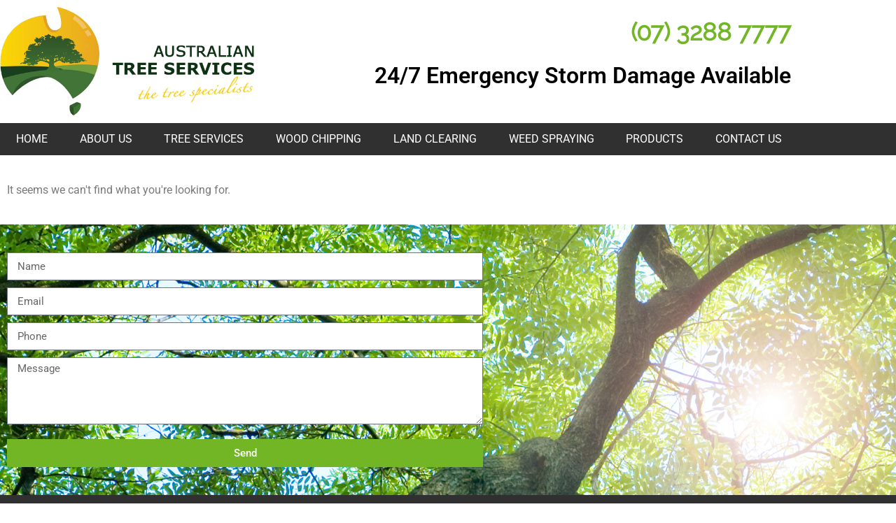

--- FILE ---
content_type: text/html; charset=UTF-8
request_url: https://australiantreeservices.com.au/tag/avoid-storm-damage/
body_size: 20242
content:
<!DOCTYPE html>
<html lang="en-US">
<head>
	<meta charset="UTF-8">
	<meta name="viewport" content="width=device-width, initial-scale=1.0, viewport-fit=cover" />			<title>
			avoid storm damage Archives - Australian Tree Services		</title>
		<meta name='robots' content='index, follow, max-image-preview:large, max-snippet:-1, max-video-preview:-1' />
	<style>img:is([sizes="auto" i], [sizes^="auto," i]) { contain-intrinsic-size: 3000px 1500px }</style>
	
            <script data-no-defer="1" data-ezscrex="false" data-cfasync="false" data-pagespeed-no-defer data-cookieconsent="ignore">
                var ctPublicFunctions = {"_ajax_nonce":"a62f460fae","_rest_nonce":"13b911975f","_ajax_url":"\/wp-admin\/admin-ajax.php","_rest_url":"https:\/\/australiantreeservices.com.au\/wp-json\/","data__cookies_type":"none","data__ajax_type":"rest","data__bot_detector_enabled":"1","data__frontend_data_log_enabled":1,"cookiePrefix":"","wprocket_detected":false,"host_url":"australiantreeservices.com.au","text__ee_click_to_select":"Click to select the whole data","text__ee_original_email":"The complete one is","text__ee_got_it":"Got it","text__ee_blocked":"Blocked","text__ee_cannot_connect":"Cannot connect","text__ee_cannot_decode":"Can not decode email. Unknown reason","text__ee_email_decoder":"CleanTalk email decoder","text__ee_wait_for_decoding":"The magic is on the way!","text__ee_decoding_process":"Please wait a few seconds while we decode the contact data."}
            </script>
        
            <script data-no-defer="1" data-ezscrex="false" data-cfasync="false" data-pagespeed-no-defer data-cookieconsent="ignore">
                var ctPublic = {"_ajax_nonce":"a62f460fae","settings__forms__check_internal":"0","settings__forms__check_external":"0","settings__forms__force_protection":0,"settings__forms__search_test":"1","settings__forms__wc_add_to_cart":"0","settings__data__bot_detector_enabled":"1","settings__sfw__anti_crawler":0,"blog_home":"https:\/\/australiantreeservices.com.au\/","pixel__setting":"3","pixel__enabled":false,"pixel__url":null,"data__email_check_before_post":"1","data__email_check_exist_post":0,"data__cookies_type":"none","data__key_is_ok":true,"data__visible_fields_required":true,"wl_brandname":"Anti-Spam by CleanTalk","wl_brandname_short":"CleanTalk","ct_checkjs_key":1422385649,"emailEncoderPassKey":"d2ae2e00cfb402b972438262286a70d2","bot_detector_forms_excluded":"W10=","advancedCacheExists":false,"varnishCacheExists":false,"wc_ajax_add_to_cart":false}
            </script>
        
	<!-- This site is optimized with the Yoast SEO plugin v26.8 - https://yoast.com/product/yoast-seo-wordpress/ -->
	<link rel="canonical" href="https://australiantreeservices.com.au/tag/avoid-storm-damage/" />
	<meta property="og:locale" content="en_US" />
	<meta property="og:type" content="article" />
	<meta property="og:title" content="avoid storm damage Archives - Australian Tree Services" />
	<meta property="og:url" content="https://australiantreeservices.com.au/tag/avoid-storm-damage/" />
	<meta property="og:site_name" content="Australian Tree Services" />
	<meta name="twitter:card" content="summary_large_image" />
	<script type="application/ld+json" class="yoast-schema-graph">{"@context":"https://schema.org","@graph":[{"@type":"CollectionPage","@id":"https://australiantreeservices.com.au/tag/avoid-storm-damage/","url":"https://australiantreeservices.com.au/tag/avoid-storm-damage/","name":"avoid storm damage Archives - Australian Tree Services","isPartOf":{"@id":"https://australiantreeservices.com.au/#website"},"breadcrumb":{"@id":"https://australiantreeservices.com.au/tag/avoid-storm-damage/#breadcrumb"},"inLanguage":"en-US"},{"@type":"BreadcrumbList","@id":"https://australiantreeservices.com.au/tag/avoid-storm-damage/#breadcrumb","itemListElement":[{"@type":"ListItem","position":1,"name":"Home","item":"https://australiantreeservices.com.au/"},{"@type":"ListItem","position":2,"name":"avoid storm damage"}]},{"@type":"WebSite","@id":"https://australiantreeservices.com.au/#website","url":"https://australiantreeservices.com.au/","name":"Australian Tree Services","description":"Australian Tree Services","potentialAction":[{"@type":"SearchAction","target":{"@type":"EntryPoint","urlTemplate":"https://australiantreeservices.com.au/?s={search_term_string}"},"query-input":{"@type":"PropertyValueSpecification","valueRequired":true,"valueName":"search_term_string"}}],"inLanguage":"en-US"}]}</script>
	<!-- / Yoast SEO plugin. -->


<link rel='dns-prefetch' href='//fd.cleantalk.org' />
<link rel="alternate" type="application/rss+xml" title="Australian Tree Services &raquo; avoid storm damage Tag Feed" href="https://australiantreeservices.com.au/tag/avoid-storm-damage/feed/" />
<script type="text/javascript">
/* <![CDATA[ */
window._wpemojiSettings = {"baseUrl":"https:\/\/s.w.org\/images\/core\/emoji\/16.0.1\/72x72\/","ext":".png","svgUrl":"https:\/\/s.w.org\/images\/core\/emoji\/16.0.1\/svg\/","svgExt":".svg","source":{"concatemoji":"https:\/\/australiantreeservices.com.au\/wp-includes\/js\/wp-emoji-release.min.js?ver=6.8.3"}};
/*! This file is auto-generated */
!function(s,n){var o,i,e;function c(e){try{var t={supportTests:e,timestamp:(new Date).valueOf()};sessionStorage.setItem(o,JSON.stringify(t))}catch(e){}}function p(e,t,n){e.clearRect(0,0,e.canvas.width,e.canvas.height),e.fillText(t,0,0);var t=new Uint32Array(e.getImageData(0,0,e.canvas.width,e.canvas.height).data),a=(e.clearRect(0,0,e.canvas.width,e.canvas.height),e.fillText(n,0,0),new Uint32Array(e.getImageData(0,0,e.canvas.width,e.canvas.height).data));return t.every(function(e,t){return e===a[t]})}function u(e,t){e.clearRect(0,0,e.canvas.width,e.canvas.height),e.fillText(t,0,0);for(var n=e.getImageData(16,16,1,1),a=0;a<n.data.length;a++)if(0!==n.data[a])return!1;return!0}function f(e,t,n,a){switch(t){case"flag":return n(e,"\ud83c\udff3\ufe0f\u200d\u26a7\ufe0f","\ud83c\udff3\ufe0f\u200b\u26a7\ufe0f")?!1:!n(e,"\ud83c\udde8\ud83c\uddf6","\ud83c\udde8\u200b\ud83c\uddf6")&&!n(e,"\ud83c\udff4\udb40\udc67\udb40\udc62\udb40\udc65\udb40\udc6e\udb40\udc67\udb40\udc7f","\ud83c\udff4\u200b\udb40\udc67\u200b\udb40\udc62\u200b\udb40\udc65\u200b\udb40\udc6e\u200b\udb40\udc67\u200b\udb40\udc7f");case"emoji":return!a(e,"\ud83e\udedf")}return!1}function g(e,t,n,a){var r="undefined"!=typeof WorkerGlobalScope&&self instanceof WorkerGlobalScope?new OffscreenCanvas(300,150):s.createElement("canvas"),o=r.getContext("2d",{willReadFrequently:!0}),i=(o.textBaseline="top",o.font="600 32px Arial",{});return e.forEach(function(e){i[e]=t(o,e,n,a)}),i}function t(e){var t=s.createElement("script");t.src=e,t.defer=!0,s.head.appendChild(t)}"undefined"!=typeof Promise&&(o="wpEmojiSettingsSupports",i=["flag","emoji"],n.supports={everything:!0,everythingExceptFlag:!0},e=new Promise(function(e){s.addEventListener("DOMContentLoaded",e,{once:!0})}),new Promise(function(t){var n=function(){try{var e=JSON.parse(sessionStorage.getItem(o));if("object"==typeof e&&"number"==typeof e.timestamp&&(new Date).valueOf()<e.timestamp+604800&&"object"==typeof e.supportTests)return e.supportTests}catch(e){}return null}();if(!n){if("undefined"!=typeof Worker&&"undefined"!=typeof OffscreenCanvas&&"undefined"!=typeof URL&&URL.createObjectURL&&"undefined"!=typeof Blob)try{var e="postMessage("+g.toString()+"("+[JSON.stringify(i),f.toString(),p.toString(),u.toString()].join(",")+"));",a=new Blob([e],{type:"text/javascript"}),r=new Worker(URL.createObjectURL(a),{name:"wpTestEmojiSupports"});return void(r.onmessage=function(e){c(n=e.data),r.terminate(),t(n)})}catch(e){}c(n=g(i,f,p,u))}t(n)}).then(function(e){for(var t in e)n.supports[t]=e[t],n.supports.everything=n.supports.everything&&n.supports[t],"flag"!==t&&(n.supports.everythingExceptFlag=n.supports.everythingExceptFlag&&n.supports[t]);n.supports.everythingExceptFlag=n.supports.everythingExceptFlag&&!n.supports.flag,n.DOMReady=!1,n.readyCallback=function(){n.DOMReady=!0}}).then(function(){return e}).then(function(){var e;n.supports.everything||(n.readyCallback(),(e=n.source||{}).concatemoji?t(e.concatemoji):e.wpemoji&&e.twemoji&&(t(e.twemoji),t(e.wpemoji)))}))}((window,document),window._wpemojiSettings);
/* ]]> */
</script>
<link rel='stylesheet' id='style-css' href='https://australiantreeservices.com.au/wp-content/themes/AUSHost%202018/style.css?ver=6.8.3' type='text/css' media='all' />
<style id='wp-emoji-styles-inline-css' type='text/css'>

	img.wp-smiley, img.emoji {
		display: inline !important;
		border: none !important;
		box-shadow: none !important;
		height: 1em !important;
		width: 1em !important;
		margin: 0 0.07em !important;
		vertical-align: -0.1em !important;
		background: none !important;
		padding: 0 !important;
	}
</style>
<link rel='stylesheet' id='wp-block-library-css' href='https://australiantreeservices.com.au/wp-includes/css/dist/block-library/style.min.css?ver=6.8.3' type='text/css' media='all' />
<style id='classic-theme-styles-inline-css' type='text/css'>
/*! This file is auto-generated */
.wp-block-button__link{color:#fff;background-color:#32373c;border-radius:9999px;box-shadow:none;text-decoration:none;padding:calc(.667em + 2px) calc(1.333em + 2px);font-size:1.125em}.wp-block-file__button{background:#32373c;color:#fff;text-decoration:none}
</style>
<style id='global-styles-inline-css' type='text/css'>
:root{--wp--preset--aspect-ratio--square: 1;--wp--preset--aspect-ratio--4-3: 4/3;--wp--preset--aspect-ratio--3-4: 3/4;--wp--preset--aspect-ratio--3-2: 3/2;--wp--preset--aspect-ratio--2-3: 2/3;--wp--preset--aspect-ratio--16-9: 16/9;--wp--preset--aspect-ratio--9-16: 9/16;--wp--preset--color--black: #000000;--wp--preset--color--cyan-bluish-gray: #abb8c3;--wp--preset--color--white: #ffffff;--wp--preset--color--pale-pink: #f78da7;--wp--preset--color--vivid-red: #cf2e2e;--wp--preset--color--luminous-vivid-orange: #ff6900;--wp--preset--color--luminous-vivid-amber: #fcb900;--wp--preset--color--light-green-cyan: #7bdcb5;--wp--preset--color--vivid-green-cyan: #00d084;--wp--preset--color--pale-cyan-blue: #8ed1fc;--wp--preset--color--vivid-cyan-blue: #0693e3;--wp--preset--color--vivid-purple: #9b51e0;--wp--preset--gradient--vivid-cyan-blue-to-vivid-purple: linear-gradient(135deg,rgba(6,147,227,1) 0%,rgb(155,81,224) 100%);--wp--preset--gradient--light-green-cyan-to-vivid-green-cyan: linear-gradient(135deg,rgb(122,220,180) 0%,rgb(0,208,130) 100%);--wp--preset--gradient--luminous-vivid-amber-to-luminous-vivid-orange: linear-gradient(135deg,rgba(252,185,0,1) 0%,rgba(255,105,0,1) 100%);--wp--preset--gradient--luminous-vivid-orange-to-vivid-red: linear-gradient(135deg,rgba(255,105,0,1) 0%,rgb(207,46,46) 100%);--wp--preset--gradient--very-light-gray-to-cyan-bluish-gray: linear-gradient(135deg,rgb(238,238,238) 0%,rgb(169,184,195) 100%);--wp--preset--gradient--cool-to-warm-spectrum: linear-gradient(135deg,rgb(74,234,220) 0%,rgb(151,120,209) 20%,rgb(207,42,186) 40%,rgb(238,44,130) 60%,rgb(251,105,98) 80%,rgb(254,248,76) 100%);--wp--preset--gradient--blush-light-purple: linear-gradient(135deg,rgb(255,206,236) 0%,rgb(152,150,240) 100%);--wp--preset--gradient--blush-bordeaux: linear-gradient(135deg,rgb(254,205,165) 0%,rgb(254,45,45) 50%,rgb(107,0,62) 100%);--wp--preset--gradient--luminous-dusk: linear-gradient(135deg,rgb(255,203,112) 0%,rgb(199,81,192) 50%,rgb(65,88,208) 100%);--wp--preset--gradient--pale-ocean: linear-gradient(135deg,rgb(255,245,203) 0%,rgb(182,227,212) 50%,rgb(51,167,181) 100%);--wp--preset--gradient--electric-grass: linear-gradient(135deg,rgb(202,248,128) 0%,rgb(113,206,126) 100%);--wp--preset--gradient--midnight: linear-gradient(135deg,rgb(2,3,129) 0%,rgb(40,116,252) 100%);--wp--preset--font-size--small: 13px;--wp--preset--font-size--medium: 20px;--wp--preset--font-size--large: 36px;--wp--preset--font-size--x-large: 42px;--wp--preset--spacing--20: 0.44rem;--wp--preset--spacing--30: 0.67rem;--wp--preset--spacing--40: 1rem;--wp--preset--spacing--50: 1.5rem;--wp--preset--spacing--60: 2.25rem;--wp--preset--spacing--70: 3.38rem;--wp--preset--spacing--80: 5.06rem;--wp--preset--shadow--natural: 6px 6px 9px rgba(0, 0, 0, 0.2);--wp--preset--shadow--deep: 12px 12px 50px rgba(0, 0, 0, 0.4);--wp--preset--shadow--sharp: 6px 6px 0px rgba(0, 0, 0, 0.2);--wp--preset--shadow--outlined: 6px 6px 0px -3px rgba(255, 255, 255, 1), 6px 6px rgba(0, 0, 0, 1);--wp--preset--shadow--crisp: 6px 6px 0px rgba(0, 0, 0, 1);}:where(.is-layout-flex){gap: 0.5em;}:where(.is-layout-grid){gap: 0.5em;}body .is-layout-flex{display: flex;}.is-layout-flex{flex-wrap: wrap;align-items: center;}.is-layout-flex > :is(*, div){margin: 0;}body .is-layout-grid{display: grid;}.is-layout-grid > :is(*, div){margin: 0;}:where(.wp-block-columns.is-layout-flex){gap: 2em;}:where(.wp-block-columns.is-layout-grid){gap: 2em;}:where(.wp-block-post-template.is-layout-flex){gap: 1.25em;}:where(.wp-block-post-template.is-layout-grid){gap: 1.25em;}.has-black-color{color: var(--wp--preset--color--black) !important;}.has-cyan-bluish-gray-color{color: var(--wp--preset--color--cyan-bluish-gray) !important;}.has-white-color{color: var(--wp--preset--color--white) !important;}.has-pale-pink-color{color: var(--wp--preset--color--pale-pink) !important;}.has-vivid-red-color{color: var(--wp--preset--color--vivid-red) !important;}.has-luminous-vivid-orange-color{color: var(--wp--preset--color--luminous-vivid-orange) !important;}.has-luminous-vivid-amber-color{color: var(--wp--preset--color--luminous-vivid-amber) !important;}.has-light-green-cyan-color{color: var(--wp--preset--color--light-green-cyan) !important;}.has-vivid-green-cyan-color{color: var(--wp--preset--color--vivid-green-cyan) !important;}.has-pale-cyan-blue-color{color: var(--wp--preset--color--pale-cyan-blue) !important;}.has-vivid-cyan-blue-color{color: var(--wp--preset--color--vivid-cyan-blue) !important;}.has-vivid-purple-color{color: var(--wp--preset--color--vivid-purple) !important;}.has-black-background-color{background-color: var(--wp--preset--color--black) !important;}.has-cyan-bluish-gray-background-color{background-color: var(--wp--preset--color--cyan-bluish-gray) !important;}.has-white-background-color{background-color: var(--wp--preset--color--white) !important;}.has-pale-pink-background-color{background-color: var(--wp--preset--color--pale-pink) !important;}.has-vivid-red-background-color{background-color: var(--wp--preset--color--vivid-red) !important;}.has-luminous-vivid-orange-background-color{background-color: var(--wp--preset--color--luminous-vivid-orange) !important;}.has-luminous-vivid-amber-background-color{background-color: var(--wp--preset--color--luminous-vivid-amber) !important;}.has-light-green-cyan-background-color{background-color: var(--wp--preset--color--light-green-cyan) !important;}.has-vivid-green-cyan-background-color{background-color: var(--wp--preset--color--vivid-green-cyan) !important;}.has-pale-cyan-blue-background-color{background-color: var(--wp--preset--color--pale-cyan-blue) !important;}.has-vivid-cyan-blue-background-color{background-color: var(--wp--preset--color--vivid-cyan-blue) !important;}.has-vivid-purple-background-color{background-color: var(--wp--preset--color--vivid-purple) !important;}.has-black-border-color{border-color: var(--wp--preset--color--black) !important;}.has-cyan-bluish-gray-border-color{border-color: var(--wp--preset--color--cyan-bluish-gray) !important;}.has-white-border-color{border-color: var(--wp--preset--color--white) !important;}.has-pale-pink-border-color{border-color: var(--wp--preset--color--pale-pink) !important;}.has-vivid-red-border-color{border-color: var(--wp--preset--color--vivid-red) !important;}.has-luminous-vivid-orange-border-color{border-color: var(--wp--preset--color--luminous-vivid-orange) !important;}.has-luminous-vivid-amber-border-color{border-color: var(--wp--preset--color--luminous-vivid-amber) !important;}.has-light-green-cyan-border-color{border-color: var(--wp--preset--color--light-green-cyan) !important;}.has-vivid-green-cyan-border-color{border-color: var(--wp--preset--color--vivid-green-cyan) !important;}.has-pale-cyan-blue-border-color{border-color: var(--wp--preset--color--pale-cyan-blue) !important;}.has-vivid-cyan-blue-border-color{border-color: var(--wp--preset--color--vivid-cyan-blue) !important;}.has-vivid-purple-border-color{border-color: var(--wp--preset--color--vivid-purple) !important;}.has-vivid-cyan-blue-to-vivid-purple-gradient-background{background: var(--wp--preset--gradient--vivid-cyan-blue-to-vivid-purple) !important;}.has-light-green-cyan-to-vivid-green-cyan-gradient-background{background: var(--wp--preset--gradient--light-green-cyan-to-vivid-green-cyan) !important;}.has-luminous-vivid-amber-to-luminous-vivid-orange-gradient-background{background: var(--wp--preset--gradient--luminous-vivid-amber-to-luminous-vivid-orange) !important;}.has-luminous-vivid-orange-to-vivid-red-gradient-background{background: var(--wp--preset--gradient--luminous-vivid-orange-to-vivid-red) !important;}.has-very-light-gray-to-cyan-bluish-gray-gradient-background{background: var(--wp--preset--gradient--very-light-gray-to-cyan-bluish-gray) !important;}.has-cool-to-warm-spectrum-gradient-background{background: var(--wp--preset--gradient--cool-to-warm-spectrum) !important;}.has-blush-light-purple-gradient-background{background: var(--wp--preset--gradient--blush-light-purple) !important;}.has-blush-bordeaux-gradient-background{background: var(--wp--preset--gradient--blush-bordeaux) !important;}.has-luminous-dusk-gradient-background{background: var(--wp--preset--gradient--luminous-dusk) !important;}.has-pale-ocean-gradient-background{background: var(--wp--preset--gradient--pale-ocean) !important;}.has-electric-grass-gradient-background{background: var(--wp--preset--gradient--electric-grass) !important;}.has-midnight-gradient-background{background: var(--wp--preset--gradient--midnight) !important;}.has-small-font-size{font-size: var(--wp--preset--font-size--small) !important;}.has-medium-font-size{font-size: var(--wp--preset--font-size--medium) !important;}.has-large-font-size{font-size: var(--wp--preset--font-size--large) !important;}.has-x-large-font-size{font-size: var(--wp--preset--font-size--x-large) !important;}
:where(.wp-block-post-template.is-layout-flex){gap: 1.25em;}:where(.wp-block-post-template.is-layout-grid){gap: 1.25em;}
:where(.wp-block-columns.is-layout-flex){gap: 2em;}:where(.wp-block-columns.is-layout-grid){gap: 2em;}
:root :where(.wp-block-pullquote){font-size: 1.5em;line-height: 1.6;}
</style>
<link rel='stylesheet' id='cleantalk-public-css-css' href='https://australiantreeservices.com.au/wp-content/plugins/cleantalk-spam-protect/css/cleantalk-public.min.css?ver=6.71.1_1769438000' type='text/css' media='all' />
<link rel='stylesheet' id='cleantalk-email-decoder-css-css' href='https://australiantreeservices.com.au/wp-content/plugins/cleantalk-spam-protect/css/cleantalk-email-decoder.min.css?ver=6.71.1_1769438000' type='text/css' media='all' />
<link rel='stylesheet' id='wp-components-css' href='https://australiantreeservices.com.au/wp-includes/css/dist/components/style.min.css?ver=6.8.3' type='text/css' media='all' />
<link rel='stylesheet' id='godaddy-styles-css' href='https://australiantreeservices.com.au/wp-content/mu-plugins/vendor/wpex/godaddy-launch/includes/Dependencies/GoDaddy/Styles/build/latest.css?ver=2.0.2' type='text/css' media='all' />
<style id='grw-public-main-css-inline-css' type='text/css'>
.wp-gr,.wp-gr *,.wp-gr ::after,.wp-gr ::before{box-sizing:border-box}.wp-gr{display:block;direction:ltr;font-size:var(--font-size, 16px);font-family:var(--font-family, inherit);font-style:normal;font-weight:400;text-align:start;line-height:normal;overflow:visible;text-decoration:none;list-style-type:disc;box-sizing:border-box;visibility:visible!important}.wp-gr div,.wp-gr span{margin:0;padding:0;color:inherit;font:inherit;line-height:normal;letter-spacing:normal;text-transform:none;text-decoration:none;border:0;background:0 0}.wp-gr a{color:inherit;border:0;text-decoration:none;background:0 0;cursor:pointer}.wp-gr a:focus{outline:0}.wp-gr a:focus-visible{outline:2px solid currentColor;outline-offset:2px}.wp-gr img{display:block;max-width:100%;height:auto;margin:0;padding:0;border:0;line-height:0;vertical-align:middle}.wp-gr i{font-style:normal;font-weight:inherit;margin:0;padding:0;border:0;vertical-align:middle;background:0 0}.wp-gr svg{display:inline-block;width:auto;height:auto;vertical-align:middle;overflow:visible}.wp-gr svg use{opacity:1;visibility:visible}.wp-gr{--card-gap:4px;--rev-gap:4px;--img-size:46px;--media-gap:8px;--media-size:40px;--media-lines:2;--color:#fb8e28;--rev-color:#f4f4f4;--rpi-star-color:var(--star-color, var(--color));--slider-dot-size:8px;--slider-dot-gap:8px;--slider-dots-visible:5;--slider-act-dot-color:var(--color)}.wp-gr .wp-google-based,.wp-gr .wp-google-powered{margin:0!important;padding:0!important;color:var(--head-based-color,#555)!important}.wp-gr .wp-google-powered{color:var(--powered-color,#777)!important;font-size:16px;font-weight:600}.wp-gr .wp-google-powered>span{font-weight:600!important}.wp-gr .grw-img{position:relative!important;min-width:var(--img-size)!important;max-width:var(--img-size)!important;height:var(--img-size)!important;border:none!important;z-index:3!important}.wp-gr .grw-img-wrap{position:relative;min-width:var(--img-size)!important;max-width:var(--img-size)!important;overflow:visible}.wp-gr .grw-img-wrap::before{content:'';position:absolute;top:0;left:0;width:var(--img-size);height:var(--img-size);border-radius:50%;box-shadow:0 0 2px rgba(0,0,0,.12),0 2px 4px rgba(0,0,0,.24)!important;pointer-events:none}.wp-gr .grw-header .grw-img{border-radius:50%}.wp-gr .grw-header.wp-place-center{width:100%!important}.wp-gr .wp-google-name{color:var(--name-color,#333)!important;font-size:100%!important;font-weight:700!important;text-decoration:none!important;white-space:nowrap!important;text-overflow:ellipsis!important;overflow:hidden!important;width:100%!important;text-align:var(--align,start)!important}.wp-gr .grw-header .wp-google-name{width:100%!important;margin:0!important;padding:0!important;font-size:128%!important;white-space:normal!important}.wp-gr .grw-header-inner>.rpi-flx{overflow:hidden!important}.wp-gr a.wp-google-name{color:#427fed!important;text-decoration:none!important}.wp-gr .wp-google-time{color:#555!important;font-size:13px!important;white-space:nowrap!important}.wp-gr .wp-google-text{color:var(--text-color,#222)!important;font-size:15px!important;line-height:24px!important;max-width:100%!important;overflow:hidden!important;white-space:pre-wrap!important;word-break:break-word!important;vertical-align:middle!important}.wp-gr .rpi-stars+.wp-google-text{padding-left:4px!important}.wp-gr .wp-more{display:none}.wp-gr .wp-more-toggle{color:#136aaf!important;cursor:pointer!important;text-decoration:none!important}.wp-gr .wp-google-url{display:block;margin:4px auto!important;color:#136aaf!important;text-align:center!important}.wp-gr.wp-dark .wp-google-name{color:#eee!important}.wp-gr.rpi.wp-dark .wp-google-name a{color:var(--head-based-color,#eee)!important}.wp-gr.wp-dark .wp-google-time{color:#bbb!important}.wp-gr.wp-dark .wp-google-text{color:#ececec!important}.wp-gr.wp-dark .wp-google-powered{color:var(--powered-color,#fff)!important}.wp-gr.wp-dark .wp-google-based{color:var(--head-based-color,#999)!important}.wp-gr:not(.wp-dark) .grw-review-inner.grw-backgnd{background:var(--rev-color)!important}.wp-gr.rpi .wp-google-name{font-size:100%!important}.wp-gr.rpi .grw-hide,.wp-gr.rpi .wp-google-hide{display:none}.wp-gr.rpi .wp-google-name a{color:var(--head-name-color,#333)!important;font-size:18px!important;text-decoration:none!important}.wp-gr.rpi a.wp-google-name{margin:0!important;color:var(--name-color,#154fc1)!important;text-decoration:none!important;white-space:nowrap!important;text-overflow:ellipsis!important}.wp-gr{display:block!important;width:100%!important;margin:0!important;padding:0!important;text-align:left!important;direction:ltr!important;box-sizing:border-box!important}.wp-gr .grw-row{display:-ms-flexbox!important;display:flex!important;flex-wrap:nowrap!important;align-items:center!important;-ms-flex-wrap:nowrap!important;-ms-flex-align:center!important}.grw-row.grw-row-xs{-ms-flex-wrap:wrap!important;flex-wrap:wrap!important}.grw-row-x .grw-header+.grw-content .grw-review,.grw-row-xs .grw-content,.grw-row-xs .grw-header,.grw-row-xs .grw-review{--col:1}.grw-row-xl .grw-header+.grw-content{--col:1.2}.grw-row-l .grw-header+.grw-content{--col:1.25}.grw-row-m .grw-header+.grw-content{--col:1.333333}.grw-row-s .grw-header+.grw-content{--col:1.5}.grw-row-s .grw-header+.grw-content .grw-review,.grw-row-x .grw-header,.grw-row-x .grw-header+.grw-content,.grw-row-x .grw-review{--col:2}.grw-row-m .grw-header+.grw-content .grw-review,.grw-row-s .grw-header,.grw-row-s .grw-review{--col:3}.grw-row-l .grw-review,.grw-row-m .grw-header,.grw-row-m .grw-review{--col:4}.grw-row-l .grw-header,.grw-row-xl .grw-review{--col:5}.grw-row-xl .grw-header{--col:6}.grw-row .grw-content,.grw-row .grw-header{-ms-flex:1 0 calc(100% / var(--col,3))!important;flex:1 0 calc(100% / var(--col,3))!important;width:calc(100% / var(--col,3))!important}.grw-row .grw-review{-ms-flex:1 0 calc((100% - var(--card-gap,16px)*(var(--col,3) - 1))/ var(--col,3))!important;flex:1 0 calc((100% - var(--card-gap,16px)*(var(--col,3) - 1))/ var(--col,3))!important;width:calc((100% - var(--card-gap,16px)*(var(--col,3) - 1))/ var(--col,3))!important}.wp-gr .grw-content{position:relative!important;min-width:0!important}.wp-gr .grw-content-inner{position:relative!important;display:flex!important;align-items:center!important}.wp-gr .grw-review-inner{height:100%!important}.wp-gr .grw-header-inner,.wp-gr .grw-review-inner{position:relative!important;margin:4px!important;padding:16px!important;width:100%!important}.wp-gr .wp-google-list .grw-header-inner{padding:0 0 16px 0!important}.wp-gr .grw-review-inner.grw-round{border-radius:8px!important}.wp-gr .grw-review-inner.grw-shadow{box-shadow:0 0 2px rgba(0,0,0,.12),0 2px 4px rgba(0,0,0,.24)!important}.wp-gr .grw-review-inner>svg{position:absolute!important;top:10px!important;right:10px!important;width:16px!important;height:16px!important}.wp-gr .grw-review{display:flex;position:relative!important;justify-content:center!important;align-items:center!important;flex-shrink:0!important}.wp-gr .grw-review .wp-google-left{display:block!important;overflow:hidden!important;white-space:nowrap!important;text-overflow:ellipsis!important;line-height:24px!important;padding-bottom:2px!important}.wp-gr .grw-review .wp-google-feedback{height:100px!important;overflow-y:auto!important}.wp-gr .grw-scroll::-webkit-scrollbar{width:4px!important}.wp-gr .grw-scroll::-webkit-scrollbar-track{-webkit-box-shadow:inset 0 0 6px rgba(0,0,0,.3)!important;-webkit-border-radius:4px!important;border-radius:4px!important}.wp-gr .grw-scroll::-webkit-scrollbar-thumb{-webkit-border-radius:10px!important;border-radius:10px!important;background:#ccc!important;-webkit-box-shadow:inset 0 0 6px rgba(0,0,0,.5)!important}.wp-gr .wp-google-wr{display:flex;margin:0!important}.wp-gr .wp-google-wr a{color:#fff!important;padding:4px 12px 8px!important;outline:0!important;border-radius:27px!important;background:var(--btn-color,#1f67e7)!important;white-space:nowrap!important;vertical-align:middle!important;opacity:.9!important;text-shadow:1px 1px 0 #888!important;box-shadow:0 0 2px rgba(0,0,0,.12),0 2px 4px rgba(0,0,0,.24)!important;user-select:none!important;transition:all .2s ease-in-out!important}.wp-gr .wp-google-wr a:hover{opacity:.95!important;background:var(--btn-color,#1f67e7)!important;box-shadow:0 0 2px rgba(0,0,0,.12),0 3px 5px rgba(0,0,0,.24)!important}.wp-gr .wp-google-wr a:active{opacity:1!important;background:var(--btn-color,#1f67e7)!important;box-shadow:none!important}.wp-gr .wp-google-wr a svg{display:inline-block;width:16px;height:16px;padding:1px;margin:0 0 0 4px;background:#fff;border-radius:50%}.wp-gr[data-layout=grid] .grw-reviews{display:flex;gap:var(--card-gap,12px);flex-wrap:wrap!important;-ms-flex-wrap:wrap!important}.wp-gr .grw-b{font-weight:700!important;white-space:nowrap!important}.wp-gr .wp-google-reply{font-size:14px!important;margin-top:auto!important;margin-left:6px!important;padding-left:6px!important;border-left:1px solid #999!important;overflow:hidden!important;overflow-y:auto!important;line-height:20px!important;max-height:44px!important}.wp-gr .wp-google-reply>div{display:flex;gap:4px;align-items:center}.wp-gr .wp-google-reply .wp-google-time{font-size:11px!important;white-space:nowrap!important}.wp-gr .wp-google-img{display:flex;flex-wrap:wrap;gap:var(--media-gap);max-height:calc((var(--media-size) + var(--media-gap)) * var(--media-lines) - 2px)!important;overflow-y:auto!important}.wp-gr .wp-google-img img{display:flex;width:var(--media-size)!important;height:var(--media-size)!important;cursor:pointer!important;border-radius:3px!important;box-shadow:0 0 2px rgba(0,0,0,.12),0 2px 4px rgba(0,0,0,.24)!important}.rpi-flx{display:var(--flx,flex)!important;flex-direction:var(--dir,column)!important;gap:var(--gap,2px)!important;align-items:var(--align,flex-start)!important;flex-wrap:var(--wrap,nowrap)!important;overflow:var(--overflow,visible)!important;width:100%!important}.rpi-col16{--dir:column;--gap:16px;--align:flex-start;--overflow:hidden}.rpi-col12{--dir:column;--gap:12px;--align:flex-start;--overflow:hidden}.rpi-col6{--dir:column;--gap:6px;--align:flex-start;--overflow:hidden}.rpi-col8{--dir:column;--gap:8px;--align:flex-start}.rpi-col4{--dir:column;--gap:4px;--align:flex-start}.rpi-row12-center{--dir:row;--gap:12px;--align:center;--overflow:visible}.rpi-row12{--dir:row;--gap:12px;--align:flex-start}:root{--star-gap:2px;--rpi-star-size:20px;--rpi-star-color:#fb8e28;--rpi-star-empty-color:#cccccc;--rpi-icon-scale-google:1.00;--rpi-icon-scale-yelp:0.92;--rpi-icon-scale-fb:1.125;--rpi-yelp-empty-color:#cccccc;--rpi-yelp-five-color:#fb433c;--rpi-yelp-four-color:#ff643d;--rpi-yelp-three-color:#ff8742;--rpi-yelp-two-color:#ffad48;--rpi-yelp-one-color:#ffcc4b;--rpi-yelp-radius:3px;--rpi-fb-color:#fa3e3e;--rpi-fb-radius:3px;--rpi-star-empty:url("data:image/svg+xml;utf8,%3Csvg xmlns='http://www.w3.org/2000/svg' viewBox='0 0 24 24'%3E%3Cpath d='M11.48 3.499a.562.562 0 0 1 1.04 0l2.125 5.111a.563.563 0 0 0 .475.345l5.518.442c.499.04.701.663.321.988l-4.204 3.602a.563.563 0 0 0-.182.557l1.285 5.385a.562.562 0 0 1-.84.61l-4.725-2.885a.562.562 0 0 0-.586 0L6.982 20.54a.562.562 0 0 1-.84-.61l1.285-5.386a.562.562 0 0 0-.182-.557l-4.204-3.602a.562.562 0 0 1 .321-.988l5.518-.442a.563.563 0 0 0 .475-.345L11.48 3.5Z' fill='none' stroke='currentColor' stroke-width='1.5' stroke-linejoin='round'/%3E%3C/svg%3E");--rpi-star-mask:url("data:image/svg+xml;utf8,%3Csvg xmlns='http://www.w3.org/2000/svg' viewBox='0 0 24 24'%3E%3Cpath d='M10.7881 3.21068C11.2364 2.13274 12.7635 2.13273 13.2118 3.21068L15.2938 8.2164L20.6979 8.64964C21.8616 8.74293 22.3335 10.1952 21.4469 10.9547L17.3295 14.4817L18.5874 19.7551C18.8583 20.8908 17.6229 21.7883 16.6266 21.1798L11.9999 18.3538L7.37329 21.1798C6.37697 21.7883 5.14158 20.8908 5.41246 19.7551L6.67038 14.4817L2.55303 10.9547C1.66639 10.1952 2.13826 8.74293 3.302 8.64964L8.70609 8.2164L10.7881 3.21068Z'/%3E%3C/svg%3E")}.rpi-stars .rpi-star{display:none!important}.rpi-star,.rpi-stars-tripadvisor,.rpi-stars-yelp{display:var(--flx,flex);align-items:center;gap:var(--gap,4px);text-align:start;z-index:9}.rpi-star[data-rating]:empty::before{content:attr(data-rating);color:var(--rpi-rating-color,var(--rpi-star-color));font-size:var(--head-grade-fs, 18px);font-weight:var(--head-grade-weight,900)}.rpi-star i{padding:0 2px;cursor:pointer!important;background-color:var(--rpi-star-empty-color)}.rpi-star[data-rating="1"] i:nth-child(-n+1),.rpi-star[data-rating="2"] i:nth-child(-n+2),.rpi-star[data-rating="3"] i:nth-child(-n+3),.rpi-star[data-rating="4"] i:nth-child(-n+4),.rpi-star[data-rating="5"] i:nth-child(-n+5){background-color:var(--rpi-star-color)}.rpi-star:hover i{background-color:var(--rpi-star-color)!important}.rpi-star i:hover~i{background-color:var(--rpi-star-empty-color)!important}.rpi-star i,.rpi-star[data-rating]:empty::after{content:'';width:var(--rpi-star-size)!important;height:var(--rpi-star-size)!important;-webkit-mask-image:var(--rpi-star-mask)!important;-webkit-mask-repeat:no-repeat!important;-webkit-mask-position:center!important;-webkit-mask-size:contain!important;mask-image:var(--rpi-star-mask)!important;mask-repeat:no-repeat!important;mask-position:center!important;mask-size:contain!important}.rpi-star[data-rating]:empty::after{background-color:var(--rpi-star-color)}.rpi-star+.rpi-stars{--stars-offset:1;--stars:calc(var(--stars-max) - var(--stars-offset))}.rpi-stars{--star-size:var(--rpi-star-size, 18px);--star-color:var(--rpi-star-color);--empty:var(--rpi-star-empty);--mask:var(--rpi-star-mask);--stars:5;--icon-scale:1;--rating-scale:0.8;--gap:var(--star-gap, 2px);--stars-w:calc(var(--stars) * (var(--star-size) + var(--star-gap)));--fill:calc((var(--rating) / var(--stars)) * 100%);--bg-size:calc(var(--star-size) * var(--icon-scale));--bg-size-x:calc(var(--bg-size) + var(--star-gap));position:relative!important;display:inline-flex!important;align-items:center!important;align-self:var(--star-align-self,start)!important;width:max-content!important;height:var(--star-size)!important;font-size:calc(var(--star-size) * var(--rating-scale))!important;font-weight:900!important;color:var(--rpi-rating-color,var(--star-color))!important;white-space:nowrap!important;vertical-align:middle!important;padding-right:calc(var(--stars-w) + var(--gap))!important}.rpi-stars:empty{--gap:calc(-1 * (var(--star-gap) / 2 + 1px))}.rpi-stars::before{content:''!important;position:absolute!important;top:50%!important;right:0!important;width:var(--stars-w)!important;height:var(--star-size)!important;transform:translateY(-50%)!important;background-color:var(--star-color)!important;-webkit-mask-image:var(--empty)!important;-webkit-mask-repeat:repeat-x!important;-webkit-mask-position:left center!important;-webkit-mask-size:var(--bg-size-x) var(--bg-size)!important;mask-image:var(--empty)!important;mask-repeat:repeat-x!important;mask-position:left center!important;mask-size:var(--bg-size-x) var(--bg-size)!important}.rpi-stars::after{content:''!important;position:absolute!important;top:50%!important;right:0!important;width:var(--stars-w)!important;height:var(--star-size)!important;transform:translateY(-50%)!important;background-color:var(--star-color)!important;-webkit-mask-image:var(--mask)!important;-webkit-mask-repeat:repeat-x!important;-webkit-mask-position:left center!important;-webkit-mask-size:var(--bg-size-x) var(--bg-size)!important;mask-image:var(--mask)!important;mask-repeat:repeat-x!important;mask-position:left center!important;mask-size:var(--bg-size-x) var(--bg-size)!important;clip-path:inset(0 calc(100% - var(--fill)) 0 0)!important}.rpi-stars-yelp{--icon-scale:var(--rpi-icon-scale-yelp);--empty-color:var(--rpi-yelp-empty-color);--five-color:var(--rpi-yelp-five-color);--four-color:var(--rpi-yelp-four-color);--three-color:var(--rpi-yelp-three-color);--two-color:var(--rpi-yelp-two-color);--one-color:var(--rpi-yelp-one-color);--star-size:var(--rpi-star-size);--rating:0;--gap:4px;--radius:var(--rpi-yelp-radius);display:inline-flex!important;gap:var(--gap)!important;line-height:0!important;vertical-align:top!important}.rpi-stars-yelp i{position:relative!important;display:inline-block!important;font-style:normal!important;flex:0 0 auto!important;width:var(--star-size)!important;height:var(--star-size)!important;border-radius:var(--radius)!important;background-color:var(--empty-color)!important;background-image:linear-gradient(90deg,var(--star-color) 0 calc(var(--fill,0) * 1%),transparent calc(var(--fill,0) * 1%))!important;background-repeat:no-repeat!important;background-size:100% 100%!important;box-sizing:border-box!important}.rpi-stars-yelp i::after{content:''!important;position:absolute!important;inset:0!important;background-color:#fff!important;-webkit-mask-image:var(--rpi-star-mask)!important;-webkit-mask-repeat:no-repeat!important;-webkit-mask-size:calc(70% / var(--icon-scale)) calc(70% / var(--icon-scale))!important;-webkit-mask-position:center!important;mask-image:var(--rpi-star-mask)!important;mask-repeat:no-repeat!important;mask-size:calc(70% / var(--icon-scale)) calc(70% / var(--icon-scale))!important;mask-position:center!important}.rpi-stars-yelp,.rpi-stars-yelp[data-rating]::before{content:attr(data-rating);color:var(--rpi-rating-color,var(--star-color));font-size:var(--head-grade-fs, 18px);font-weight:var(--head-grade-weight,900)}.rpi-stars-yelp i:first-child{--fill:clamp(0, (var(--rating) - 0) * 100, 100)}.rpi-stars-yelp i:nth-child(2){--fill:clamp(0, (var(--rating) - 1) * 100, 100)}.rpi-stars-yelp i:nth-child(3){--fill:clamp(0, (var(--rating) - 2) * 100, 100)}.rpi-stars-yelp i:nth-child(4){--fill:clamp(0, (var(--rating) - 3) * 100, 100)}.rpi-stars-yelp i:nth-child(5){--fill:clamp(0, (var(--rating) - 4) * 100, 100)}.rpi-stars-yelp[data-stars^="1"]{--rating:1.5;--star-color:var(--one-color)}.rpi-stars-yelp[data-stars="1"]{--rating:1}.rpi-stars-yelp[data-stars^="2"]{--rating:2.5;--star-color:var(--two-color)}.rpi-stars-yelp[data-stars="2"]{--rating:2}.rpi-stars-yelp[data-stars^="3"]{--rating:3.5;--star-color:var(--three-color)}.rpi-stars-yelp[data-stars="3"]{--rating:3}.rpi-stars-yelp[data-stars^="4"]{--rating:4.5;--star-color:var(--four-color)}.rpi-stars-yelp[data-stars="4"]{--rating:4}.rpi-stars-yelp[data-stars^="5"]{--rating:5;--star-color:var(--five-color)}.rpi-stars-tripadvisor{--empty-color:#ffffff;--border-color:#5ba672;--fill-color:#5ba672;--rpi-dot-size:var(--rpi-star-size);--rating:0;--gap:4px;--border:3px;display:inline-flex!important;gap:var(--gap)!important;line-height:0!important;vertical-align:top!important}.rpi-stars-tripadvisor i{width:var(--rpi-dot-size)!important;height:var(--rpi-dot-size)!important;display:inline-block!important;position:relative!important;flex:0 0 auto!important;box-sizing:border-box!important;border-radius:999px!important;border:var(--border) solid var(--border-color)!important;background-color:var(--empty-color)!important;background-image:linear-gradient(90deg,var(--fill-color) 0 calc(var(--fill,0) * 1%),transparent calc(var(--fill,0) * 1%))!important;background-repeat:no-repeat!important;background-size:100% 100%!important}.rpi-stars-tripadvisor,.rpi-stars-tripadvisor[data-rating]::before{content:attr(data-rating);color:var(--rpi-rating-color,var(--fill-color));font-size:var(--head-grade-fs, 18px);font-weight:var(--head-grade-weight,900)}.rpi-stars-tripadvisor i:first-child{--fill:clamp(0, (var(--rating) - 0) * 100, 100)}.rpi-stars-tripadvisor i:nth-child(2){--fill:clamp(0, (var(--rating) - 1) * 100, 100)}.rpi-stars-tripadvisor i:nth-child(3){--fill:clamp(0, (var(--rating) - 2) * 100, 100)}.rpi-stars-tripadvisor i:nth-child(4){--fill:clamp(0, (var(--rating) - 3) * 100, 100)}.rpi-stars-tripadvisor i:nth-child(5){--fill:clamp(0, (var(--rating) - 4) * 100, 100)}.rpi-stars-tripadvisor[data-stars^="1"]{--rating:1.5}.rpi-stars-tripadvisor[data-stars="1"]{--rating:1}.rpi-stars-tripadvisor[data-stars^="2"]{--rating:2.5}.rpi-stars-tripadvisor[data-stars="2"]{--rating:2}.rpi-stars-tripadvisor[data-stars^="3"]{--rating:3.5}.rpi-stars-tripadvisor[data-stars="3"]{--rating:3}.rpi-stars-tripadvisor[data-stars^="4"]{--rating:4.5}.rpi-stars-tripadvisor[data-stars="4"]{--rating:4}.rpi-stars-tripadvisor[data-stars^="5"]{--rating:5}.rpi-star-fb{--icon-scale:var(--rpi-icon-scale-fb);--size:var(--rpi-star-size, 18px);--color:var(--rpi-fb-color, #fa3e3e);--radius:var(--rpi-fb-radius, 3px);--tail-w:calc(var(--size) / 3);--tail-h:calc(var(--size) / 3.6);--tail-offset:calc(var(--size) / 4.5);--tail-overlap:1px;--gap:0.25em;--label-scale:0.85;--fb-star:url("data:image/svg+xml;utf8,%3Csvg xmlns='http://www.w3.org/2000/svg' viewBox='0 0 24 24'%3E%3Cpath d='M10.7881 3.21068C11.2364 2.13274 12.7635 2.13273 13.2118 3.21068L15.2938 8.2164L20.6979 8.64964C21.8616 8.74293 22.3335 10.1952 21.4469 10.9547L17.3295 14.4817L18.5874 19.7551C18.8583 20.8908 17.6229 21.7883 16.6266 21.1798L11.9999 18.3538L7.37329 21.1798C6.37697 21.7883 5.14158 20.8908 5.41246 19.7551L6.67038 14.4817L2.55303 10.9547C1.66639 10.1952 2.13826 8.74293 3.302 8.64964L8.70609 8.2164L10.7881 3.21068Z' fill='%23fff'/%3E%3C/svg%3E");position:relative!important;display:inline-flex!important;align-items:center;align-self:var(--star-align-self,start);height:var(--size)!important;width:max-content!important;white-space:nowrap!important;vertical-align:middle!important;font-size:calc(var(--size) * var(--label-scale))!important;line-height:1!important;padding-left:calc(var(--size) + var(--gap))!important}.rpi-star-fb::before{content:''!important;position:absolute!important;left:0!important;top:50%!important;transform:translateY(-50%)!important;width:var(--size)!important;height:var(--size)!important;background-color:var(--color)!important;border-radius:var(--radius)!important;background-image:var(--fb-star)!important;background-repeat:no-repeat!important;background-position:center!important;background-size:calc(70% / var(--icon-scale)) calc(70% / var(--icon-scale))!important}.rpi-star-fb::after{content:''!important;position:absolute!important;left:var(--tail-offset)!important;top:50%!important;width:0!important;height:0!important;transform:translateY(calc(var(--size)/ 2 - var(--tail-overlap)))!important;border-top:var(--tail-h) solid var(--color)!important;border-right:var(--tail-w) solid transparent!important}.rpi-star-fb[data-rating="1"]{--color:#cccccc}:root{--rpi-lt:url("data:image/svg+xml;utf8,%3Csvg xmlns='http://www.w3.org/2000/svg' width='24' height='24' viewBox='0 0 24 24' fill='none' stroke='currentColor' stroke-width='2' stroke-linecap='round' stroke-linejoin='round'%3E%3Cpath d='m15 18-6-6 6-6'%3E%3C/path%3E%3C/svg%3E") no-repeat center/contain;--rpi-gt:url("data:image/svg+xml;utf8,%3Csvg xmlns='http://www.w3.org/2000/svg' width='24' height='24' viewBox='0 0 24 24' fill='none' stroke='currentColor' stroke-width='2' stroke-linecap='round' stroke-linejoin='round'%3E%3Cpath d='m9 18 6-6-6-6'%3E%3C/path%3E%3C/svg%3E") no-repeat center/contain}.rpi{--slider-btn-size:16px;--slider-btn-bg:var(--card-bg, #f5f5f5);--slider-btn-color:#777777;--slider-btn-padding:calc(var(--slider-btn-size) / 2);--slider-btn-bw:1px;--slider-btn-bc:#cccccc;--slider-btn-fs:calc(var(--slider-btn-size) + var(--slider-btn-bw));--slider-btn-shadow:0 2px 6px rgb(0 0 0 / 0.15);--slider-btn-full:calc(var(--slider-btn-size) + (var(--slider-btn-padding) * 2) + (var(--slider-btn-bw) * 2));--slider-btn-offset:0px;--slider-btn-out:calc(var(--slider-btn-full) / 2);--slider-btn-pos:calc(var(--slider-btn-out) + var(--slider-btn-offset));--slider-offset:calc(var(--slider-btn-out))}.rpi .rpi-slides{display:flex!important;flex:1!important;gap:var(--slider-gap,var(--card-gap,8px))!important;flex-wrap:nowrap!important;overflow:hidden!important;overflow-x:auto!important;scroll-snap-type:x mandatory!important;scroll-behavior:var(--rpi-slider-behavior,smooth)!important;-webkit-overflow-scrolling:touch!important;scrollbar-width:none!important}.rpi .rpi-slides::-webkit-scrollbar{display:none!important}.rpi .rpi-slide{overflow:hidden!important;padding:4px 3px!important;scroll-snap-align:start!important;transition:transform .5s!important}.rpi .rpi-slides-bite{--offset:var(--slides-bite-offset, 6px);--alpha:0.2px;--shift:var(--slider-btn-offset);--radius:calc(var(--slider-btn-out) + var(--offset));-webkit-mask:var(--slider-bite,radial-gradient(circle var(--radius) at calc(0% - var(--shift)) 50%,transparent 0,transparent calc(var(--radius) - var(--alpha)),#000 calc(var(--radius) + var(--alpha))),radial-gradient(circle var(--radius) at calc(100% + var(--shift)) 50%,transparent 0,transparent calc(var(--radius) - var(--alpha)),#000 calc(var(--radius) + var(--alpha))),linear-gradient(#000 0 0));-webkit-mask-repeat:no-repeat;-webkit-mask-size:100% 100%;-webkit-mask-composite:source-in,source-in;margin:0 var(--slider-offset,0)}.rpi .rpi-ltgt{--margin:calc(-1 * var(--slider-btn-pos) + var(--slider-offset, 0px));position:var(--slider-btn-position,absolute)!important;padding:var(--slider-btn-padding)!important;border-radius:50%!important;border:var(--slider-btn-bw) solid var(--slider-btn-bc)!important;background-color:var(--slider-btn-bg)!important;box-shadow:var(--slider-btn-shadow)!important;transition:background-color .2s ease-in-out!important;z-index:1!important}.rpi .rpi-ltgt:active{box-shadow:none!important}.rpi .rpi-ltgt.rpi-lt{left:0!important;margin-left:var(--margin)!important}.rpi .rpi-ltgt.rpi-gt{right:0!important;margin-right:var(--margin)!important}.rpi-gt::after,.rpi-lt::before{position:relative!important;content:'';display:block;width:var(--slider-btn-size);height:var(--slider-btn-size);background-color:var(--slider-btn-color)}.rpi-lt::before{-webkit-mask:var(--rpi-lt);mask:var(--rpi-lt)}.rpi-gt::after{-webkit-mask:var(--rpi-gt);mask:var(--rpi-gt)}[dir=rtl] .rpi-gt::after,[dir=rtl] .rpi-lt::before{transform:rotate(180deg)}.rpi .rpi-dots-wrap{position:absolute!important;top:calc(100% - 1px)!important;left:0!important;right:0!important;display:flex!important;justify-content:center!important;margin:0 auto!important;padding-top:var(--slider-dot-padding-top,.5em)!important;max-width:100%!important;width:calc(var(--slider-dots-visible) * var(--slider-dot-size) + (var(--slider-dots-visible) - 1) * var(--slider-dot-gap))!important}.rpi .rpi-dots{display:flex;flex-wrap:nowrap;overflow-x:scroll!important;gap:var(--slider-dot-gap);scrollbar-width:none;scroll-snap-type:x mandatory;-webkit-overflow-scrolling:touch}.rpi-dots .rpi-dot{display:inline-block!important;width:var(--slider-dot-size)!important;height:var(--slider-dot-size)!important;margin:0!important;padding:0!important;opacity:.4!important;vertical-align:middle!important;flex:1 0 auto!important;transform:scale(.6)!important;scroll-snap-align:center!important;border-radius:20px!important;background-color:var(--slider-dot-color,#999)!important}.rpi-dots .rpi-dot:hover{opacity:1!important}.rpi-dots .rpi-dot.active{opacity:1!important;transform:scale(.95)!important;background-color:var(--slider-act-dot-color,#fb8e28)!important}.rpi-dots .rpi-dot.s2{transform:scale(.85)!important}.rpi-dots .rpi-dot.s3{transform:scale(.75)!important}.rpi button{all:revert!important;margin:0!important;padding:0!important;box-shadow:none!important;border-radius:0!important;line-height:1!important;font:inherit!important;color:inherit!important;text-align:center!important;cursor:pointer!important;border:0!important;background:0 0!important;appearance:none!important;-webkit-appearance:none!important;user-select:none!important}.rpi button:focus{outline:0!important}.rpi button:focus-visible{outline:2px solid currentColor!important;outline-offset:2px!important}.rpi-x{position:absolute;top:var(--x-top,6px)!important;right:var(--x-right,8px)!important;display:flex!important;align-items:center;justify-content:center;width:var(--x-width,20px)!important;height:var(--x-height,20px)!important;cursor:pointer;opacity:var(--x-opacity, .65);border-radius:50%;background-color:var(--x-bg,#fafafa);z-index:2147483003}.rpi-x:hover{opacity:1}.rpi-x::after,.rpi-x::before{content:"";position:absolute;display:block;width:var(--x-line-width,12px);height:var(--x-line-height,1px);border-radius:2px;background-color:var(--x-color,#373737)}.rpi-x::before{transform:rotate(45deg)}.rpi-x::after{transform:rotate(-45deg)}.rpi-x.rpi-xa::before{--x-line-width:7px;--x-line-height:7px;top:4px;border-radius:0;border-right:1px solid #373737;border-bottom:1px solid #373737;background-color:transparent}.rpi-x.rpi-xa::after{content:none}.rpi-bubble:after{content:"";position:absolute;top:-8px;left:16px;bottom:auto;border-style:solid;border-width:0 8px 8px;border-color:#fff transparent}.rpi-fade{-webkit-transition:opacity 150ms ease,-webkit-transform 150ms ease;transition:opacity 150ms ease,-webkit-transform 150ms ease;transition:transform 150ms ease,opacity 150ms ease;transition:transform 150ms ease,opacity 150ms ease,-webkit-transform 150ms ease}.rpi-lightbox-wrap{--x-top:15px;--x-right:15px;--x-bg:none;--x-color:#ececec;--x-line-width:25px;--x-line-height:3px;--x-opacity:1}.rpi-lightbox{--x-top:15px;--x-right:15px;--x-bg:none;--x-color:#ececec;--x-line-width:25px;--x-line-height:3px;--x-opacity:1;position:fixed;top:0;left:0;right:0;bottom:0;display:flex;align-items:center;justify-content:center;flex-wrap:wrap;width:100%;height:100%;max-width:100%;color:#333;text-align:left;z-index:2147483003;user-select:none;background-color:rgba(0,0,0,.6);transition:all .3s ease-out}.rpi-lightbox-inner{width:95%;max-width:1200px;height:100%;max-height:calc(100vh - 80px);max-height:calc(100dvh - 80px)}@supports (container-type:inline-size){.rpi-lightbox-xxx{container-name:lightbox;container-type:inline-size}}.rpi-lightbox-xxx{position:relative;height:100%;border:none;overflow:auto;border-radius:4px;-webkit-overflow-scrolling:touch}.rpi-lightbox-content{position:relative;display:flex;flex-direction:row;justify-content:flex-start;color:#000;height:100%;flex-direction:row;border-radius:4px;background-color:#fff}.rpi-lightbox-media{position:relative;display:flex;justify-content:center;flex:2;align-items:center;width:100%;height:100%;overflow:hidden;padding-bottom:0;background-color:#000}.rpi-lightbox-btn{position:absolute;display:flex;width:30px;height:30px;font-size:36px;line-height:22px;justify-content:center;z-index:1;cursor:pointer;border-radius:50%;background-color:rgba(214,214,214,.7);transition:background .3s ease-in-out}.rpi-lightbox-btn:hover{background:#e1e1e1}.rpi-lightbox-prev{left:8px}.rpi-lightbox-next{right:8px}.rpi-lightbox-prev::before{content:'‹'}.rpi-lightbox-next::before{content:'›'}.rpi-lightbox-media img{position:relative;display:block;width:100%;height:100%;max-width:100%;max-height:100%;opacity:1;object-fit:contain;border-radius:inherit;transition:opacity .3s ease-in-out}.rpi-lightbox-review{display:flex;flex-direction:column;flex:1;height:100%;font-size:15px;color:#000;padding:0}@supports (container-type:inline-size){@container lightbox (width < 480px){.rpi-lightbox-xxx .rpi-lightbox-content{flex-direction:column}}}@media(max-width:480px){.rpi-lightbox-xxx .rpi-lightbox-content{flex-direction:column}}
</style>
<link rel='stylesheet' id='elementor-frontend-css' href='https://australiantreeservices.com.au/wp-content/plugins/elementor/assets/css/frontend.min.css?ver=3.35.0' type='text/css' media='all' />
<link rel='stylesheet' id='widget-image-css' href='https://australiantreeservices.com.au/wp-content/plugins/elementor/assets/css/widget-image.min.css?ver=3.35.0' type='text/css' media='all' />
<link rel='stylesheet' id='widget-animated-headline-css' href='https://australiantreeservices.com.au/wp-content/plugins/elementor-pro/assets/css/widget-animated-headline.min.css?ver=3.35.0' type='text/css' media='all' />
<link rel='stylesheet' id='widget-nav-menu-css' href='https://australiantreeservices.com.au/wp-content/plugins/elementor-pro/assets/css/widget-nav-menu.min.css?ver=3.35.0' type='text/css' media='all' />
<link rel='stylesheet' id='widget-form-css' href='https://australiantreeservices.com.au/wp-content/plugins/elementor-pro/assets/css/widget-form.min.css?ver=3.35.0' type='text/css' media='all' />
<link rel='stylesheet' id='widget-heading-css' href='https://australiantreeservices.com.au/wp-content/plugins/elementor/assets/css/widget-heading.min.css?ver=3.35.0' type='text/css' media='all' />
<link rel='stylesheet' id='widget-icon-list-css' href='https://australiantreeservices.com.au/wp-content/plugins/elementor/assets/css/widget-icon-list.min.css?ver=3.35.0' type='text/css' media='all' />
<link rel='stylesheet' id='widget-social-css' href='https://australiantreeservices.com.au/wp-content/plugins/elementor-pro/assets/css/widget-social.min.css?ver=3.35.0' type='text/css' media='all' />
<link rel='stylesheet' id='widget-posts-css' href='https://australiantreeservices.com.au/wp-content/plugins/elementor-pro/assets/css/widget-posts.min.css?ver=3.35.0' type='text/css' media='all' />
<link rel='stylesheet' id='elementor-icons-css' href='https://australiantreeservices.com.au/wp-content/plugins/elementor/assets/lib/eicons/css/elementor-icons.min.css?ver=5.47.0' type='text/css' media='all' />
<link rel='stylesheet' id='elementor-post-1232-css' href='https://australiantreeservices.com.au/wp-content/uploads/elementor/css/post-1232.css?ver=1770088842' type='text/css' media='all' />
<link rel='stylesheet' id='font-awesome-css' href='https://australiantreeservices.com.au/wp-content/plugins/elementor/assets/lib/font-awesome/css/font-awesome.min.css?ver=4.7.0' type='text/css' media='all' />
<link rel='stylesheet' id='elementor-post-7-css' href='https://australiantreeservices.com.au/wp-content/uploads/elementor/css/post-7.css?ver=1770116647' type='text/css' media='all' />
<link rel='stylesheet' id='elementor-post-13-css' href='https://australiantreeservices.com.au/wp-content/uploads/elementor/css/post-13.css?ver=1770088843' type='text/css' media='all' />
<link rel='stylesheet' id='elementor-post-875-css' href='https://australiantreeservices.com.au/wp-content/uploads/elementor/css/post-875.css?ver=1770088856' type='text/css' media='all' />
<link rel='stylesheet' id='elementor-gf-local-roboto-css' href='https://australiantreeservices.com.au/wp-content/uploads/elementor/google-fonts/css/roboto.css?ver=1742247598' type='text/css' media='all' />
<link rel='stylesheet' id='elementor-gf-local-robotoslab-css' href='https://australiantreeservices.com.au/wp-content/uploads/elementor/google-fonts/css/robotoslab.css?ver=1742247602' type='text/css' media='all' />
<script type="text/javascript" src="https://australiantreeservices.com.au/wp-content/plugins/cleantalk-spam-protect/js/apbct-public-bundle.min.js?ver=6.71.1_1769438000" id="apbct-public-bundle.min-js-js"></script>
<script type="text/javascript" src="https://fd.cleantalk.org/ct-bot-detector-wrapper.js?ver=6.71.1" id="ct_bot_detector-js" defer="defer" data-wp-strategy="defer"></script>
<script type="text/javascript" defer="defer" src="https://australiantreeservices.com.au/wp-content/plugins/widget-google-reviews/assets/js/public-main.js?ver=6.9.4.3" id="grw-public-main-js-js"></script>
<script type="text/javascript" src="https://australiantreeservices.com.au/wp-includes/js/jquery/jquery.min.js?ver=3.7.1" id="jquery-core-js"></script>
<script type="text/javascript" src="https://australiantreeservices.com.au/wp-includes/js/jquery/jquery-migrate.min.js?ver=3.4.1" id="jquery-migrate-js"></script>
<link rel="https://api.w.org/" href="https://australiantreeservices.com.au/wp-json/" /><link rel="alternate" title="JSON" type="application/json" href="https://australiantreeservices.com.au/wp-json/wp/v2/tags/10" /><link rel="EditURI" type="application/rsd+xml" title="RSD" href="https://australiantreeservices.com.au/xmlrpc.php?rsd" />
<meta name="generator" content="WordPress 6.8.3" />

<meta name="format-detection" content="telephone=no">
<script type="application/ld+json">
{
"@context" : "http://schema.org",
"@type" : "WebSite",
"name" : "",
"url" : "",
"image": "",
"potentialAction" : {
"@type" : "SearchAction",
"target" : "https://australiantreeservices.com.au/?s={search_term}",
"query-input" : "required name=search_term"
}
}
</script><meta name="generator" content="Elementor 3.35.0; features: additional_custom_breakpoints; settings: css_print_method-external, google_font-enabled, font_display-auto">
			<style>
				.e-con.e-parent:nth-of-type(n+4):not(.e-lazyloaded):not(.e-no-lazyload),
				.e-con.e-parent:nth-of-type(n+4):not(.e-lazyloaded):not(.e-no-lazyload) * {
					background-image: none !important;
				}
				@media screen and (max-height: 1024px) {
					.e-con.e-parent:nth-of-type(n+3):not(.e-lazyloaded):not(.e-no-lazyload),
					.e-con.e-parent:nth-of-type(n+3):not(.e-lazyloaded):not(.e-no-lazyload) * {
						background-image: none !important;
					}
				}
				@media screen and (max-height: 640px) {
					.e-con.e-parent:nth-of-type(n+2):not(.e-lazyloaded):not(.e-no-lazyload),
					.e-con.e-parent:nth-of-type(n+2):not(.e-lazyloaded):not(.e-no-lazyload) * {
						background-image: none !important;
					}
				}
			</style>
			<link rel="icon" href="https://australiantreeservices.com.au/wp-content/uploads/2019/01/cropped-Australian-Tree-32x32.png" sizes="32x32" />
<link rel="icon" href="https://australiantreeservices.com.au/wp-content/uploads/2019/01/cropped-Australian-Tree-192x192.png" sizes="192x192" />
<link rel="apple-touch-icon" href="https://australiantreeservices.com.au/wp-content/uploads/2019/01/cropped-Australian-Tree-180x180.png" />
<meta name="msapplication-TileImage" content="https://australiantreeservices.com.au/wp-content/uploads/2019/01/cropped-Australian-Tree-270x270.png" />
</head>
<body class="archive tag tag-avoid-storm-damage tag-10 wp-theme-AUSHost2018 elementor-page-875 elementor-default elementor-template-full-width elementor-kit-1232">
		<header data-elementor-type="header" data-elementor-id="7" class="elementor elementor-7 elementor-bc-flex-widget elementor-location-header" data-elementor-post-type="elementor_library">
					<section class="elementor-section elementor-top-section elementor-element elementor-element-14c849a elementor-section-boxed elementor-section-height-default elementor-section-height-default" data-id="14c849a" data-element_type="section" data-e-type="section">
						<div class="elementor-container elementor-column-gap-default">
					<div class="elementor-column elementor-col-50 elementor-top-column elementor-element elementor-element-ebd4dd7" data-id="ebd4dd7" data-element_type="column" data-e-type="column">
			<div class="elementor-widget-wrap elementor-element-populated">
						<div class="elementor-element elementor-element-0ee69d3 elementor-widget elementor-widget-image" data-id="0ee69d3" data-element_type="widget" data-e-type="widget" data-widget_type="image.default">
				<div class="elementor-widget-container">
															<img fetchpriority="high" width="611" height="260" src="https://australiantreeservices.com.au/wp-content/uploads/2018/10/AUSTREELAND.png" class="attachment-large size-large wp-image-8" alt="" srcset="https://australiantreeservices.com.au/wp-content/uploads/2018/10/AUSTREELAND.png 611w, https://australiantreeservices.com.au/wp-content/uploads/2018/10/AUSTREELAND-300x128.png 300w" sizes="(max-width: 611px) 100vw, 611px" />															</div>
				</div>
					</div>
		</div>
				<div class="elementor-column elementor-col-50 elementor-top-column elementor-element elementor-element-c2b9f7d" data-id="c2b9f7d" data-element_type="column" data-e-type="column">
			<div class="elementor-widget-wrap elementor-element-populated">
						<div class="elementor-element elementor-element-b2a77e5 elementor-widget elementor-widget-shortcode" data-id="b2a77e5" data-element_type="widget" data-e-type="widget" data-widget_type="shortcode.default">
				<div class="elementor-widget-container">
					<a href='tel:0732887777' style='color:inherit;'>(07) 3288 7777</a>		<div class="elementor-shortcode"></div>
						</div>
				</div>
				<div class="elementor-element elementor-element-3292a02 elementor-headline--style-highlight elementor-widget elementor-widget-animated-headline" data-id="3292a02" data-element_type="widget" data-e-type="widget" data-settings="{&quot;highlighted_text&quot;:&quot;24\/7&quot;,&quot;headline_style&quot;:&quot;highlight&quot;,&quot;marker&quot;:&quot;circle&quot;,&quot;loop&quot;:&quot;yes&quot;,&quot;highlight_animation_duration&quot;:1200,&quot;highlight_iteration_delay&quot;:8000}" data-widget_type="animated-headline.default">
				<div class="elementor-widget-container">
							<h3 class="elementor-headline">
				<span class="elementor-headline-dynamic-wrapper elementor-headline-text-wrapper">
					<span class="elementor-headline-dynamic-text elementor-headline-text-active">24/7</span>
				</span>
					<span class="elementor-headline-plain-text elementor-headline-text-wrapper"> Emergency Storm Damage Available</span>
					</h3>
						</div>
				</div>
					</div>
		</div>
					</div>
		</section>
				<section class="elementor-section elementor-top-section elementor-element elementor-element-1d7dda1 elementor-section-boxed elementor-section-height-default elementor-section-height-default" data-id="1d7dda1" data-element_type="section" data-e-type="section" data-settings="{&quot;background_background&quot;:&quot;classic&quot;}">
						<div class="elementor-container elementor-column-gap-no">
					<div class="elementor-column elementor-col-100 elementor-top-column elementor-element elementor-element-49805bc" data-id="49805bc" data-element_type="column" data-e-type="column">
			<div class="elementor-widget-wrap elementor-element-populated">
						<div class="elementor-element elementor-element-ac6b97e elementor-nav-menu__align-justify elementor-nav-menu--dropdown-mobile elementor-nav-menu__text-align-aside elementor-nav-menu--toggle elementor-nav-menu--burger elementor-widget elementor-widget-nav-menu" data-id="ac6b97e" data-element_type="widget" data-e-type="widget" data-settings="{&quot;layout&quot;:&quot;horizontal&quot;,&quot;submenu_icon&quot;:{&quot;value&quot;:&quot;&lt;i class=\&quot;fa fa-caret-down\&quot; aria-hidden=\&quot;true\&quot;&gt;&lt;\/i&gt;&quot;,&quot;library&quot;:&quot;fa-solid&quot;},&quot;toggle&quot;:&quot;burger&quot;}" data-widget_type="nav-menu.default">
				<div class="elementor-widget-container">
								<nav aria-label="Menu" class="elementor-nav-menu--main elementor-nav-menu__container elementor-nav-menu--layout-horizontal e--pointer-background e--animation-fade">
				<ul id="menu-1-ac6b97e" class="elementor-nav-menu"><li class="menu-item menu-item-type-custom menu-item-object-custom menu-item-home menu-item-817"><a href="https://australiantreeservices.com.au/" class="elementor-item">HOME</a></li>
<li class="menu-item menu-item-type-post_type menu-item-object-page menu-item-has-children menu-item-816"><a href="https://australiantreeservices.com.au/about-us/" class="elementor-item">About Us</a>
<ul class="sub-menu elementor-nav-menu--dropdown">
	<li class="menu-item menu-item-type-post_type menu-item-object-page menu-item-840"><a href="https://australiantreeservices.com.au/about-us/compliance/" class="elementor-sub-item">Compliance</a></li>
	<li class="menu-item menu-item-type-post_type menu-item-object-page menu-item-841"><a href="https://australiantreeservices.com.au/about-us/our-equipment/" class="elementor-sub-item">Our Equipment</a></li>
	<li class="menu-item menu-item-type-post_type menu-item-object-page menu-item-842"><a href="https://australiantreeservices.com.au/about-us/testimonials/" class="elementor-sub-item">Testimonials</a></li>
	<li class="menu-item menu-item-type-post_type menu-item-object-page menu-item-1068"><a href="https://australiantreeservices.com.au/about-us/faqs/" class="elementor-sub-item">FAQs</a></li>
	<li class="menu-item menu-item-type-custom menu-item-object-custom menu-item-977"><a href="https://australiantreeservices.com.au/blog" class="elementor-sub-item">Blog</a></li>
</ul>
</li>
<li class="menu-item menu-item-type-post_type menu-item-object-page menu-item-has-children menu-item-846"><a href="https://australiantreeservices.com.au/tree-services/" class="elementor-item">Tree Services</a>
<ul class="sub-menu elementor-nav-menu--dropdown">
	<li class="menu-item menu-item-type-post_type menu-item-object-page menu-item-848"><a href="https://australiantreeservices.com.au/tree-services/tree-removal/" class="elementor-sub-item">Tree Removal</a></li>
	<li class="menu-item menu-item-type-post_type menu-item-object-page menu-item-847"><a href="https://australiantreeservices.com.au/tree-services/tree-maintenance/" class="elementor-sub-item">Tree Maintenance</a></li>
	<li class="menu-item menu-item-type-post_type menu-item-object-page menu-item-1088"><a href="https://australiantreeservices.com.au/tree-services/stump-grinding/" class="elementor-sub-item">Stump Grinding</a></li>
	<li class="menu-item menu-item-type-post_type menu-item-object-page menu-item-851"><a href="https://australiantreeservices.com.au/tree-services/emergency-storm-damage/" class="elementor-sub-item">Emergency Storm Damage</a></li>
</ul>
</li>
<li class="menu-item menu-item-type-post_type menu-item-object-page menu-item-850"><a href="https://australiantreeservices.com.au/wood-chipping/" class="elementor-item">Wood Chipping</a></li>
<li class="menu-item menu-item-type-post_type menu-item-object-page menu-item-844"><a href="https://australiantreeservices.com.au/land-clearing/" class="elementor-item">Land Clearing</a></li>
<li class="menu-item menu-item-type-post_type menu-item-object-page menu-item-849"><a href="https://australiantreeservices.com.au/weed-spraying/" class="elementor-item">Weed Spraying</a></li>
<li class="menu-item menu-item-type-post_type menu-item-object-page menu-item-845"><a href="https://australiantreeservices.com.au/products/" class="elementor-item">Products</a></li>
<li class="menu-item menu-item-type-post_type menu-item-object-page menu-item-843"><a href="https://australiantreeservices.com.au/contact-us/" class="elementor-item">Contact Us</a></li>
</ul>			</nav>
					<div class="elementor-menu-toggle" role="button" tabindex="0" aria-label="Menu Toggle" aria-expanded="false">
			<i aria-hidden="true" role="presentation" class="elementor-menu-toggle__icon--open eicon-menu-bar"></i><i aria-hidden="true" role="presentation" class="elementor-menu-toggle__icon--close eicon-close"></i>		</div>
					<nav class="elementor-nav-menu--dropdown elementor-nav-menu__container" aria-hidden="true">
				<ul id="menu-2-ac6b97e" class="elementor-nav-menu"><li class="menu-item menu-item-type-custom menu-item-object-custom menu-item-home menu-item-817"><a href="https://australiantreeservices.com.au/" class="elementor-item" tabindex="-1">HOME</a></li>
<li class="menu-item menu-item-type-post_type menu-item-object-page menu-item-has-children menu-item-816"><a href="https://australiantreeservices.com.au/about-us/" class="elementor-item" tabindex="-1">About Us</a>
<ul class="sub-menu elementor-nav-menu--dropdown">
	<li class="menu-item menu-item-type-post_type menu-item-object-page menu-item-840"><a href="https://australiantreeservices.com.au/about-us/compliance/" class="elementor-sub-item" tabindex="-1">Compliance</a></li>
	<li class="menu-item menu-item-type-post_type menu-item-object-page menu-item-841"><a href="https://australiantreeservices.com.au/about-us/our-equipment/" class="elementor-sub-item" tabindex="-1">Our Equipment</a></li>
	<li class="menu-item menu-item-type-post_type menu-item-object-page menu-item-842"><a href="https://australiantreeservices.com.au/about-us/testimonials/" class="elementor-sub-item" tabindex="-1">Testimonials</a></li>
	<li class="menu-item menu-item-type-post_type menu-item-object-page menu-item-1068"><a href="https://australiantreeservices.com.au/about-us/faqs/" class="elementor-sub-item" tabindex="-1">FAQs</a></li>
	<li class="menu-item menu-item-type-custom menu-item-object-custom menu-item-977"><a href="https://australiantreeservices.com.au/blog" class="elementor-sub-item" tabindex="-1">Blog</a></li>
</ul>
</li>
<li class="menu-item menu-item-type-post_type menu-item-object-page menu-item-has-children menu-item-846"><a href="https://australiantreeservices.com.au/tree-services/" class="elementor-item" tabindex="-1">Tree Services</a>
<ul class="sub-menu elementor-nav-menu--dropdown">
	<li class="menu-item menu-item-type-post_type menu-item-object-page menu-item-848"><a href="https://australiantreeservices.com.au/tree-services/tree-removal/" class="elementor-sub-item" tabindex="-1">Tree Removal</a></li>
	<li class="menu-item menu-item-type-post_type menu-item-object-page menu-item-847"><a href="https://australiantreeservices.com.au/tree-services/tree-maintenance/" class="elementor-sub-item" tabindex="-1">Tree Maintenance</a></li>
	<li class="menu-item menu-item-type-post_type menu-item-object-page menu-item-1088"><a href="https://australiantreeservices.com.au/tree-services/stump-grinding/" class="elementor-sub-item" tabindex="-1">Stump Grinding</a></li>
	<li class="menu-item menu-item-type-post_type menu-item-object-page menu-item-851"><a href="https://australiantreeservices.com.au/tree-services/emergency-storm-damage/" class="elementor-sub-item" tabindex="-1">Emergency Storm Damage</a></li>
</ul>
</li>
<li class="menu-item menu-item-type-post_type menu-item-object-page menu-item-850"><a href="https://australiantreeservices.com.au/wood-chipping/" class="elementor-item" tabindex="-1">Wood Chipping</a></li>
<li class="menu-item menu-item-type-post_type menu-item-object-page menu-item-844"><a href="https://australiantreeservices.com.au/land-clearing/" class="elementor-item" tabindex="-1">Land Clearing</a></li>
<li class="menu-item menu-item-type-post_type menu-item-object-page menu-item-849"><a href="https://australiantreeservices.com.au/weed-spraying/" class="elementor-item" tabindex="-1">Weed Spraying</a></li>
<li class="menu-item menu-item-type-post_type menu-item-object-page menu-item-845"><a href="https://australiantreeservices.com.au/products/" class="elementor-item" tabindex="-1">Products</a></li>
<li class="menu-item menu-item-type-post_type menu-item-object-page menu-item-843"><a href="https://australiantreeservices.com.au/contact-us/" class="elementor-item" tabindex="-1">Contact Us</a></li>
</ul>			</nav>
						</div>
				</div>
					</div>
		</div>
					</div>
		</section>
				</header>
				<div data-elementor-type="archive" data-elementor-id="875" class="elementor elementor-875 elementor-bc-flex-widget elementor-location-archive" data-elementor-post-type="elementor_library">
					<section class="elementor-section elementor-top-section elementor-element elementor-element-93fc2d7 elementor-section-boxed elementor-section-height-default elementor-section-height-default" data-id="93fc2d7" data-element_type="section" data-e-type="section">
						<div class="elementor-container elementor-column-gap-default">
					<div class="elementor-column elementor-col-100 elementor-top-column elementor-element elementor-element-27d0c54" data-id="27d0c54" data-element_type="column" data-e-type="column">
			<div class="elementor-widget-wrap elementor-element-populated">
						<div class="elementor-element elementor-element-283e6fa elementor-grid-3 elementor-grid-tablet-2 elementor-grid-mobile-1 elementor-posts--thumbnail-top elementor-widget elementor-widget-archive-posts" data-id="283e6fa" data-element_type="widget" data-e-type="widget" data-settings="{&quot;pagination_type&quot;:&quot;numbers_and_prev_next&quot;,&quot;archive_classic_columns&quot;:&quot;3&quot;,&quot;archive_classic_columns_tablet&quot;:&quot;2&quot;,&quot;archive_classic_columns_mobile&quot;:&quot;1&quot;,&quot;archive_classic_row_gap&quot;:{&quot;unit&quot;:&quot;px&quot;,&quot;size&quot;:35,&quot;sizes&quot;:[]},&quot;archive_classic_row_gap_tablet&quot;:{&quot;unit&quot;:&quot;px&quot;,&quot;size&quot;:&quot;&quot;,&quot;sizes&quot;:[]},&quot;archive_classic_row_gap_mobile&quot;:{&quot;unit&quot;:&quot;px&quot;,&quot;size&quot;:&quot;&quot;,&quot;sizes&quot;:[]}}" data-widget_type="archive-posts.archive_classic">
				<div class="elementor-widget-container">
							<div class="elementor-posts-container elementor-posts elementor-posts--skin-classic elementor-grid" role="list">
						<div class="elementor-posts-nothing-found">
					It seems we can&#039;t find what you&#039;re looking for.				</div>
					</div>
		
						</div>
				</div>
					</div>
		</div>
					</div>
		</section>
				</div>
				<footer data-elementor-type="footer" data-elementor-id="13" class="elementor elementor-13 elementor-location-footer" data-elementor-post-type="elementor_library">
					<section class="elementor-section elementor-top-section elementor-element elementor-element-b9aa1a0 elementor-section-boxed elementor-section-height-default elementor-section-height-default" data-id="b9aa1a0" data-element_type="section" data-e-type="section" data-settings="{&quot;background_background&quot;:&quot;classic&quot;}">
							<div class="elementor-background-overlay"></div>
							<div class="elementor-container elementor-column-gap-default">
					<div class="elementor-column elementor-col-100 elementor-top-column elementor-element elementor-element-fe26a97" data-id="fe26a97" data-element_type="column" data-e-type="column">
			<div class="elementor-widget-wrap elementor-element-populated">
						<div class="elementor-element elementor-element-3e11829 elementor-button-align-stretch elementor-widget elementor-widget-form" data-id="3e11829" data-element_type="widget" data-e-type="widget" data-settings="{&quot;step_next_label&quot;:&quot;Next&quot;,&quot;step_previous_label&quot;:&quot;Previous&quot;,&quot;button_width&quot;:&quot;100&quot;,&quot;step_type&quot;:&quot;number_text&quot;,&quot;step_icon_shape&quot;:&quot;circle&quot;}" data-widget_type="form.default">
				<div class="elementor-widget-container">
							<form class="elementor-form" method="post" name="ContactUsForm" aria-label="ContactUsForm">
			<input type="hidden" name="post_id" value="13"/>
			<input type="hidden" name="form_id" value="3e11829"/>
			<input type="hidden" name="referer_title" value="HOME | Australian Tree Services | South East Queensland" />

							<input type="hidden" name="queried_id" value="422"/>
			
			<div class="elementor-form-fields-wrapper elementor-labels-">
								<div class="elementor-field-type-text elementor-field-group elementor-column elementor-field-group-name elementor-col-100">
												<label for="form-field-name" class="elementor-field-label elementor-screen-only">
								Name							</label>
														<input size="1" type="text" name="form_fields[name]" id="form-field-name" class="elementor-field elementor-size-sm  elementor-field-textual" placeholder="Name">
											</div>
								<div class="elementor-field-type-email elementor-field-group elementor-column elementor-field-group-email elementor-col-100 elementor-field-required">
												<label for="form-field-email" class="elementor-field-label elementor-screen-only">
								Email							</label>
														<input size="1" type="email" name="form_fields[email]" id="form-field-email" class="elementor-field elementor-size-sm  elementor-field-textual" placeholder="Email" required="required">
											</div>
								<div class="elementor-field-type-tel elementor-field-group elementor-column elementor-field-group-c9a3c80 elementor-col-100 elementor-field-required">
												<label for="form-field-c9a3c80" class="elementor-field-label elementor-screen-only">
								Phone							</label>
								<input size="1" type="tel" name="form_fields[c9a3c80]" id="form-field-c9a3c80" class="elementor-field elementor-size-sm  elementor-field-textual" placeholder="Phone" required="required" pattern="[0-9()#&amp;+*-=.]+" title="Only numbers and phone characters (#, -, *, etc) are accepted.">

						</div>
								<div class="elementor-field-type-textarea elementor-field-group elementor-column elementor-field-group-message elementor-col-100">
												<label for="form-field-message" class="elementor-field-label elementor-screen-only">
								Message							</label>
						<textarea class="elementor-field-textual elementor-field  elementor-size-sm" name="form_fields[message]" id="form-field-message" rows="4" placeholder="Message"></textarea>				</div>
								<div class="elementor-field-type-recaptcha elementor-field-group elementor-column elementor-field-group-field_fe45698 elementor-col-100">
					<div class="elementor-field" id="form-field-field_fe45698"><div class="elementor-g-recaptcha" data-sitekey="6Ld-FEcsAAAAAO6xdZpAjw6SkoC_Y_2NNz3jXXnq" data-type="v2_checkbox" data-theme="light" data-size="normal"></div></div>				</div>
								<div class="elementor-field-group elementor-column elementor-field-type-submit elementor-col-100 e-form__buttons">
					<button class="elementor-button elementor-size-sm" type="submit">
						<span class="elementor-button-content-wrapper">
																						<span class="elementor-button-text">Send</span>
													</span>
					</button>
				</div>
			</div>
		<input
                    class="apbct_special_field apbct_email_id__elementor_form"
                    name="apbct__email_id__elementor_form"
                    aria-label="apbct__label_id__elementor_form"
                    type="text" size="30" maxlength="200" autocomplete="off"
                    value=""
                /></form>
						</div>
				</div>
					</div>
		</div>
					</div>
		</section>
				<section class="elementor-section elementor-top-section elementor-element elementor-element-8aa7fdc elementor-section-boxed elementor-section-height-default elementor-section-height-default" data-id="8aa7fdc" data-element_type="section" data-e-type="section" data-settings="{&quot;background_background&quot;:&quot;classic&quot;}">
						<div class="elementor-container elementor-column-gap-default">
					<div class="elementor-column elementor-col-66 elementor-top-column elementor-element elementor-element-b1e123b" data-id="b1e123b" data-element_type="column" data-e-type="column">
			<div class="elementor-widget-wrap elementor-element-populated">
						<div class="elementor-element elementor-element-8048749 elementor-widget elementor-widget-heading" data-id="8048749" data-element_type="widget" data-e-type="widget" data-widget_type="heading.default">
				<div class="elementor-widget-container">
					<h2 class="elementor-heading-title elementor-size-default">COVERING ALL OF SOUTH EAST QUEENSLAND</h2>				</div>
				</div>
				<section class="elementor-section elementor-inner-section elementor-element elementor-element-63a045a elementor-section-boxed elementor-section-height-default elementor-section-height-default" data-id="63a045a" data-element_type="section" data-e-type="section">
						<div class="elementor-container elementor-column-gap-default">
					<div class="elementor-column elementor-col-33 elementor-inner-column elementor-element elementor-element-5adb7d2" data-id="5adb7d2" data-element_type="column" data-e-type="column">
			<div class="elementor-widget-wrap elementor-element-populated">
						<div class="elementor-element elementor-element-1589f07 elementor-widget elementor-widget-image" data-id="1589f07" data-element_type="widget" data-e-type="widget" data-widget_type="image.default">
				<div class="elementor-widget-container">
															<img width="382" height="421" src="https://australiantreeservices.com.au/wp-content/uploads/2018/10/atstrans.png" class="attachment-large size-large wp-image-14" alt="" srcset="https://australiantreeservices.com.au/wp-content/uploads/2018/10/atstrans.png 382w, https://australiantreeservices.com.au/wp-content/uploads/2018/10/atstrans-272x300.png 272w" sizes="(max-width: 382px) 100vw, 382px" />															</div>
				</div>
					</div>
		</div>
				<div class="elementor-column elementor-col-33 elementor-inner-column elementor-element elementor-element-cf7acbc" data-id="cf7acbc" data-element_type="column" data-e-type="column">
			<div class="elementor-widget-wrap elementor-element-populated">
						<div class="elementor-element elementor-element-b64d731 elementor-widget elementor-widget-text-editor" data-id="b64d731" data-element_type="widget" data-e-type="widget" data-widget_type="text-editor.default">
				<div class="elementor-widget-container">
									<p>Australian Tree Services<br />Brisbane, QLD</p>								</div>
				</div>
				<div class="elementor-element elementor-element-aaa1270 elementor-widget elementor-widget-shortcode" data-id="aaa1270" data-element_type="widget" data-e-type="widget" data-widget_type="shortcode.default">
				<div class="elementor-widget-container">
					<a href='tel:0732887777' style='color:inherit;'>(07) 3288 7777</a>		<div class="elementor-shortcode"></div>
						</div>
				</div>
					</div>
		</div>
				<div class="elementor-column elementor-col-33 elementor-inner-column elementor-element elementor-element-0d689e0" data-id="0d689e0" data-element_type="column" data-e-type="column">
			<div class="elementor-widget-wrap elementor-element-populated">
						<div class="elementor-element elementor-element-8d71f2d elementor-widget elementor-widget-text-editor" data-id="8d71f2d" data-element_type="widget" data-e-type="widget" data-widget_type="text-editor.default">
				<div class="elementor-widget-container">
									<p>Hours of Operation</p><p>Daily: 7am to 4pm<br />24 Hour EMERGENCY CALLOUT available if required</p>								</div>
				</div>
					</div>
		</div>
					</div>
		</section>
				<section class="elementor-section elementor-inner-section elementor-element elementor-element-8ca64a2 elementor-section-boxed elementor-section-height-default elementor-section-height-default" data-id="8ca64a2" data-element_type="section" data-e-type="section">
						<div class="elementor-container elementor-column-gap-default">
					<div class="elementor-column elementor-col-33 elementor-inner-column elementor-element elementor-element-eddf0f5" data-id="eddf0f5" data-element_type="column" data-e-type="column">
			<div class="elementor-widget-wrap elementor-element-populated">
						<div class="elementor-element elementor-element-9c3f2c3 elementor-icon-list--layout-traditional elementor-list-item-link-full_width elementor-widget elementor-widget-icon-list" data-id="9c3f2c3" data-element_type="widget" data-e-type="widget" data-widget_type="icon-list.default">
				<div class="elementor-widget-container">
							<ul class="elementor-icon-list-items">
							<li class="elementor-icon-list-item">
											<a href="http://4vy.43b.myftpupload.com/tree-services/tree-maintenance/">

												<span class="elementor-icon-list-icon">
																<i class="fa fa-circle" aria-hidden="true"></i>
													</span>
										<span class="elementor-icon-list-text">Tree Branch Pruning</span>
											</a>
									</li>
								<li class="elementor-icon-list-item">
											<a href="http://4vy.43b.myftpupload.com/tree-services/tree-removal/">

												<span class="elementor-icon-list-icon">
																<i class="fa fa-circle" aria-hidden="true"></i>
													</span>
										<span class="elementor-icon-list-text">Tree Removal Services</span>
											</a>
									</li>
								<li class="elementor-icon-list-item">
											<a href="http://4vy.43b.myftpupload.com/tree-services/tree-removal/">

												<span class="elementor-icon-list-icon">
																<i class="fa fa-circle" aria-hidden="true"></i>
													</span>
										<span class="elementor-icon-list-text">Tree Clearing Contractors</span>
											</a>
									</li>
								<li class="elementor-icon-list-item">
											<a href="http://4vy.43b.myftpupload.com/tree-services/tree-maintenance/">

												<span class="elementor-icon-list-icon">
																<i class="fa fa-circle" aria-hidden="true"></i>
													</span>
										<span class="elementor-icon-list-text">Tree Maintenance Services</span>
											</a>
									</li>
								<li class="elementor-icon-list-item">
											<a href="http://4vy.43b.myftpupload.com/land-clearing/">

												<span class="elementor-icon-list-icon">
																<i class="fa fa-circle" aria-hidden="true"></i>
													</span>
										<span class="elementor-icon-list-text">Block Clearing</span>
											</a>
									</li>
								<li class="elementor-icon-list-item">
											<a href="http://4vy.43b.myftpupload.com/products/">

												<span class="elementor-icon-list-icon">
																<i class="fa fa-circle" aria-hidden="true"></i>
													</span>
										<span class="elementor-icon-list-text">Mulch Sales</span>
											</a>
									</li>
								<li class="elementor-icon-list-item">
											<a href="http://4vy.43b.myftpupload.com/land-clearing/">

												<span class="elementor-icon-list-icon">
																<i class="fa fa-circle" aria-hidden="true"></i>
													</span>
										<span class="elementor-icon-list-text">Tub Grinding</span>
											</a>
									</li>
						</ul>
						</div>
				</div>
					</div>
		</div>
				<div class="elementor-column elementor-col-33 elementor-inner-column elementor-element elementor-element-eb1f245" data-id="eb1f245" data-element_type="column" data-e-type="column">
			<div class="elementor-widget-wrap elementor-element-populated">
						<div class="elementor-element elementor-element-f502245 elementor-icon-list--layout-traditional elementor-list-item-link-full_width elementor-widget elementor-widget-icon-list" data-id="f502245" data-element_type="widget" data-e-type="widget" data-widget_type="icon-list.default">
				<div class="elementor-widget-container">
							<ul class="elementor-icon-list-items">
							<li class="elementor-icon-list-item">
											<a href="http://4vy.43b.myftpupload.com/tree-services/tree-removal/">

												<span class="elementor-icon-list-icon">
																<i class="fa fa-circle" aria-hidden="true"></i>
													</span>
										<span class="elementor-icon-list-text">Tree Lopping Services</span>
											</a>
									</li>
								<li class="elementor-icon-list-item">
											<a href="http://4vy.43b.myftpupload.com/tree-services/tree-maintenance/">

												<span class="elementor-icon-list-icon">
																<i class="fa fa-circle" aria-hidden="true"></i>
													</span>
										<span class="elementor-icon-list-text">Pruning Services</span>
											</a>
									</li>
								<li class="elementor-icon-list-item">
											<a href="http://4vy.43b.myftpupload.com/tree-services/tree-removal/">

												<span class="elementor-icon-list-icon">
																<i class="fa fa-circle" aria-hidden="true"></i>
													</span>
										<span class="elementor-icon-list-text">Residential Tree Removal</span>
											</a>
									</li>
								<li class="elementor-icon-list-item">
											<a href="http://4vy.43b.myftpupload.com/tree-services/stump-grinding/">

												<span class="elementor-icon-list-icon">
																<i class="fa fa-circle" aria-hidden="true"></i>
													</span>
										<span class="elementor-icon-list-text">Stump Grinding</span>
											</a>
									</li>
								<li class="elementor-icon-list-item">
											<a href="http://4vy.43b.myftpupload.com/land-clearing/">

												<span class="elementor-icon-list-icon">
																<i class="fa fa-circle" aria-hidden="true"></i>
													</span>
										<span class="elementor-icon-list-text">Land Clearing</span>
											</a>
									</li>
								<li class="elementor-icon-list-item">
											<a href="http://4vy.43b.myftpupload.com/products/">

												<span class="elementor-icon-list-icon">
																<i class="fa fa-circle" aria-hidden="true"></i>
													</span>
										<span class="elementor-icon-list-text">Firewood Sales</span>
											</a>
									</li>
								<li class="elementor-icon-list-item">
											<a href="http://4vy.43b.myftpupload.com/tree-services/">

												<span class="elementor-icon-list-icon">
																<i class="fa fa-circle" aria-hidden="true"></i>
													</span>
										<span class="elementor-icon-list-text">Affordable Tree Service</span>
											</a>
									</li>
						</ul>
						</div>
				</div>
					</div>
		</div>
				<div class="elementor-column elementor-col-33 elementor-inner-column elementor-element elementor-element-c110cd0" data-id="c110cd0" data-element_type="column" data-e-type="column">
			<div class="elementor-widget-wrap elementor-element-populated">
						<div class="elementor-element elementor-element-f093229 elementor-icon-list--layout-traditional elementor-list-item-link-full_width elementor-widget elementor-widget-icon-list" data-id="f093229" data-element_type="widget" data-e-type="widget" data-widget_type="icon-list.default">
				<div class="elementor-widget-container">
							<ul class="elementor-icon-list-items">
							<li class="elementor-icon-list-item">
											<a href="http://4vy.43b.myftpupload.com/tree-services/tree-removal/">

												<span class="elementor-icon-list-icon">
																<i class="fa fa-circle" aria-hidden="true"></i>
													</span>
										<span class="elementor-icon-list-text">Tree Felling Services</span>
											</a>
									</li>
								<li class="elementor-icon-list-item">
											<a href="http://4vy.43b.myftpupload.com/tree-services/tree-removal/">

												<span class="elementor-icon-list-icon">
																<i class="fa fa-circle" aria-hidden="true"></i>
													</span>
										<span class="elementor-icon-list-text">Large Tree Removal</span>
											</a>
									</li>
								<li class="elementor-icon-list-item">
											<a href="http://4vy.43b.myftpupload.com/tree-services/tree-removal/">

												<span class="elementor-icon-list-icon">
																<i class="fa fa-circle" aria-hidden="true"></i>
													</span>
										<span class="elementor-icon-list-text">Commercial Tree Removal</span>
											</a>
									</li>
								<li class="elementor-icon-list-item">
											<a href="http://4vy.43b.myftpupload.com/tree-services/tree-maintenance/">

												<span class="elementor-icon-list-icon">
																<i class="fa fa-circle" aria-hidden="true"></i>
													</span>
										<span class="elementor-icon-list-text">Palm Cleaning</span>
											</a>
									</li>
								<li class="elementor-icon-list-item">
											<a href="http://4vy.43b.myftpupload.com/wood-chipping/">

												<span class="elementor-icon-list-icon">
																<i class="fa fa-circle" aria-hidden="true"></i>
													</span>
										<span class="elementor-icon-list-text">Woodchipping</span>
											</a>
									</li>
								<li class="elementor-icon-list-item">
											<a href="http://4vy.43b.myftpupload.com/weed-spraying/">

												<span class="elementor-icon-list-icon">
																<i class="fa fa-circle" aria-hidden="true"></i>
													</span>
										<span class="elementor-icon-list-text">Weed Control</span>
											</a>
									</li>
								<li class="elementor-icon-list-item">
											<a href="http://4vy.43b.myftpupload.com/land-clearing/">

												<span class="elementor-icon-list-icon">
																<i class="fa fa-circle" aria-hidden="true"></i>
													</span>
										<span class="elementor-icon-list-text">Acreage Tree Clearing</span>
											</a>
									</li>
								<li class="elementor-icon-list-item">
											<a href="http://4vy.43b.myftpupload.com/tree-services/tree-maintenance/">

												<span class="elementor-icon-list-icon">
																<i class="fa fa-circle" aria-hidden="true"></i>
													</span>
										<span class="elementor-icon-list-text">Tree Pruning</span>
											</a>
									</li>
						</ul>
						</div>
				</div>
					</div>
		</div>
					</div>
		</section>
					</div>
		</div>
				<div class="elementor-column elementor-col-33 elementor-top-column elementor-element elementor-element-27cede6" data-id="27cede6" data-element_type="column" data-e-type="column">
			<div class="elementor-widget-wrap elementor-element-populated">
						<div class="elementor-element elementor-element-3d86103 elementor-widget elementor-widget-facebook-page" data-id="3d86103" data-element_type="widget" data-e-type="widget" data-widget_type="facebook-page.default">
				<div class="elementor-widget-container">
					<div class="elementor-facebook-widget fb-page" data-href="https://www.facebook.com/profile.php?id=100088561143785" data-tabs="timeline" data-height="425px" data-width="500px" data-small-header="true" data-hide-cover="false" data-show-facepile="true" data-hide-cta="false" style="min-height: 1px;height:425px"></div>				</div>
				</div>
					</div>
		</div>
					</div>
		</section>
				<section class="elementor-section elementor-top-section elementor-element elementor-element-ebab3f5 elementor-section-full_width elementor-section-height-default elementor-section-height-default" data-id="ebab3f5" data-element_type="section" data-e-type="section" data-settings="{&quot;background_background&quot;:&quot;classic&quot;}">
						<div class="elementor-container elementor-column-gap-default">
					<div class="elementor-column elementor-col-50 elementor-top-column elementor-element elementor-element-264d2df" data-id="264d2df" data-element_type="column" data-e-type="column">
			<div class="elementor-widget-wrap elementor-element-populated">
						<div class="elementor-element elementor-element-ab0e210 elementor-widget elementor-widget-text-editor" data-id="ab0e210" data-element_type="widget" data-e-type="widget" data-widget_type="text-editor.default">
				<div class="elementor-widget-container">
									Copyright &copy;2026 Australian Tree Services								</div>
				</div>
					</div>
		</div>
				<div class="elementor-column elementor-col-50 elementor-top-column elementor-element elementor-element-dd57b1f" data-id="dd57b1f" data-element_type="column" data-e-type="column">
			<div class="elementor-widget-wrap elementor-element-populated">
						<div class="elementor-element elementor-element-2db44b3 elementor-widget elementor-widget-text-editor" data-id="2db44b3" data-element_type="widget" data-e-type="widget" data-widget_type="text-editor.default">
				<div class="elementor-widget-container">
									<p style="text-align: left;">Website Design &amp; Development by <span style="color: #ffffff;"><a class="footer-blog" style="color: #ffffff;" href="http://www.digimediaworx.com.au" target="_blank" rel="noopener"> DigiMedia Worx Pty Ltd</a><a class="footer-blog" style="color: #ffffff;" href="http://4vy.43b.myftpupload.com/blog/"> | BLOG</a></span></p>								</div>
				</div>
					</div>
		</div>
					</div>
		</section>
				</footer>
		
<script>				
                    document.addEventListener('DOMContentLoaded', function () {
                        setTimeout(function(){
                            if( document.querySelectorAll('[name^=ct_checkjs]').length > 0 ) {
                                if (typeof apbct_public_sendREST === 'function' && typeof apbct_js_keys__set_input_value === 'function') {
                                    apbct_public_sendREST(
                                    'js_keys__get',
                                    { callback: apbct_js_keys__set_input_value })
                                }
                            }
                        },0)					    
                    })				
                </script><script type="speculationrules">
{"prefetch":[{"source":"document","where":{"and":[{"href_matches":"\/*"},{"not":{"href_matches":["\/wp-*.php","\/wp-admin\/*","\/wp-content\/uploads\/*","\/wp-content\/*","\/wp-content\/plugins\/*","\/wp-content\/themes\/AUSHost%202018\/*","\/*\\?(.+)"]}},{"not":{"selector_matches":"a[rel~=\"nofollow\"]"}},{"not":{"selector_matches":".no-prefetch, .no-prefetch a"}}]},"eagerness":"conservative"}]}
</script>
			<script>
				const lazyloadRunObserver = () => {
					const lazyloadBackgrounds = document.querySelectorAll( `.e-con.e-parent:not(.e-lazyloaded)` );
					const lazyloadBackgroundObserver = new IntersectionObserver( ( entries ) => {
						entries.forEach( ( entry ) => {
							if ( entry.isIntersecting ) {
								let lazyloadBackground = entry.target;
								if( lazyloadBackground ) {
									lazyloadBackground.classList.add( 'e-lazyloaded' );
								}
								lazyloadBackgroundObserver.unobserve( entry.target );
							}
						});
					}, { rootMargin: '200px 0px 200px 0px' } );
					lazyloadBackgrounds.forEach( ( lazyloadBackground ) => {
						lazyloadBackgroundObserver.observe( lazyloadBackground );
					} );
				};
				const events = [
					'DOMContentLoaded',
					'elementor/lazyload/observe',
				];
				events.forEach( ( event ) => {
					document.addEventListener( event, lazyloadRunObserver );
				} );
			</script>
			<script type="text/javascript" src="https://australiantreeservices.com.au/wp-content/plugins/elementor/assets/js/webpack.runtime.min.js?ver=3.35.0" id="elementor-webpack-runtime-js"></script>
<script type="text/javascript" src="https://australiantreeservices.com.au/wp-content/plugins/elementor/assets/js/frontend-modules.min.js?ver=3.35.0" id="elementor-frontend-modules-js"></script>
<script type="text/javascript" src="https://australiantreeservices.com.au/wp-includes/js/jquery/ui/core.min.js?ver=1.13.3" id="jquery-ui-core-js"></script>
<script type="text/javascript" id="elementor-frontend-js-before">
/* <![CDATA[ */
var elementorFrontendConfig = {"environmentMode":{"edit":false,"wpPreview":false,"isScriptDebug":false},"i18n":{"shareOnFacebook":"Share on Facebook","shareOnTwitter":"Share on Twitter","pinIt":"Pin it","download":"Download","downloadImage":"Download image","fullscreen":"Fullscreen","zoom":"Zoom","share":"Share","playVideo":"Play Video","previous":"Previous","next":"Next","close":"Close","a11yCarouselPrevSlideMessage":"Previous slide","a11yCarouselNextSlideMessage":"Next slide","a11yCarouselFirstSlideMessage":"This is the first slide","a11yCarouselLastSlideMessage":"This is the last slide","a11yCarouselPaginationBulletMessage":"Go to slide"},"is_rtl":false,"breakpoints":{"xs":0,"sm":480,"md":768,"lg":1025,"xl":1440,"xxl":1600},"responsive":{"breakpoints":{"mobile":{"label":"Mobile Portrait","value":767,"default_value":767,"direction":"max","is_enabled":true},"mobile_extra":{"label":"Mobile Landscape","value":880,"default_value":880,"direction":"max","is_enabled":false},"tablet":{"label":"Tablet Portrait","value":1024,"default_value":1024,"direction":"max","is_enabled":true},"tablet_extra":{"label":"Tablet Landscape","value":1200,"default_value":1200,"direction":"max","is_enabled":false},"laptop":{"label":"Laptop","value":1366,"default_value":1366,"direction":"max","is_enabled":false},"widescreen":{"label":"Widescreen","value":2400,"default_value":2400,"direction":"min","is_enabled":false}},"hasCustomBreakpoints":false},"version":"3.35.0","is_static":false,"experimentalFeatures":{"additional_custom_breakpoints":true,"theme_builder_v2":true,"home_screen":true,"global_classes_should_enforce_capabilities":true,"e_variables":true,"cloud-library":true,"e_opt_in_v4_page":true,"e_components":true,"e_interactions":true,"e_editor_one":true,"import-export-customization":true,"e_pro_variables":true},"urls":{"assets":"https:\/\/australiantreeservices.com.au\/wp-content\/plugins\/elementor\/assets\/","ajaxurl":"https:\/\/australiantreeservices.com.au\/wp-admin\/admin-ajax.php","uploadUrl":"https:\/\/australiantreeservices.com.au\/wp-content\/uploads"},"nonces":{"floatingButtonsClickTracking":"87a3f6b184"},"swiperClass":"swiper","settings":{"editorPreferences":[]},"kit":{"active_breakpoints":["viewport_mobile","viewport_tablet"],"global_image_lightbox":"yes","lightbox_enable_counter":"yes","lightbox_enable_fullscreen":"yes","lightbox_enable_zoom":"yes","lightbox_enable_share":"yes","lightbox_title_src":"title","lightbox_description_src":"description"},"post":{"id":0,"title":"avoid storm damage Archives - Australian Tree Services","excerpt":""}};
/* ]]> */
</script>
<script type="text/javascript" src="https://australiantreeservices.com.au/wp-content/plugins/elementor/assets/js/frontend.min.js?ver=3.35.0" id="elementor-frontend-js"></script>
<script type="text/javascript" src="https://australiantreeservices.com.au/wp-content/plugins/elementor-pro/assets/lib/smartmenus/jquery.smartmenus.min.js?ver=1.2.1" id="smartmenus-js"></script>
<script type="text/javascript" src="https://australiantreeservices.com.au/wp-includes/js/imagesloaded.min.js?ver=5.0.0" id="imagesloaded-js"></script>
<script type="text/javascript" src="https://www.google.com/recaptcha/api.js?render=explicit&amp;ver=3.35.0" id="elementor-recaptcha-api-js"></script>
<script type="text/javascript" src="https://australiantreeservices.com.au/wp-content/plugins/elementor-pro/assets/js/webpack-pro.runtime.min.js?ver=3.35.0" id="elementor-pro-webpack-runtime-js"></script>
<script type="text/javascript" src="https://australiantreeservices.com.au/wp-includes/js/dist/hooks.min.js?ver=4d63a3d491d11ffd8ac6" id="wp-hooks-js"></script>
<script type="text/javascript" src="https://australiantreeservices.com.au/wp-includes/js/dist/i18n.min.js?ver=5e580eb46a90c2b997e6" id="wp-i18n-js"></script>
<script type="text/javascript" id="wp-i18n-js-after">
/* <![CDATA[ */
wp.i18n.setLocaleData( { 'text direction\u0004ltr': [ 'ltr' ] } );
/* ]]> */
</script>
<script type="text/javascript" id="elementor-pro-frontend-js-before">
/* <![CDATA[ */
var ElementorProFrontendConfig = {"ajaxurl":"https:\/\/australiantreeservices.com.au\/wp-admin\/admin-ajax.php","nonce":"2e808c2d1c","urls":{"assets":"https:\/\/australiantreeservices.com.au\/wp-content\/plugins\/elementor-pro\/assets\/","rest":"https:\/\/australiantreeservices.com.au\/wp-json\/"},"settings":{"lazy_load_background_images":true},"popup":{"hasPopUps":false},"shareButtonsNetworks":{"facebook":{"title":"Facebook","has_counter":true},"twitter":{"title":"Twitter"},"linkedin":{"title":"LinkedIn","has_counter":true},"pinterest":{"title":"Pinterest","has_counter":true},"reddit":{"title":"Reddit","has_counter":true},"vk":{"title":"VK","has_counter":true},"odnoklassniki":{"title":"OK","has_counter":true},"tumblr":{"title":"Tumblr"},"digg":{"title":"Digg"},"skype":{"title":"Skype"},"stumbleupon":{"title":"StumbleUpon","has_counter":true},"mix":{"title":"Mix"},"telegram":{"title":"Telegram"},"pocket":{"title":"Pocket","has_counter":true},"xing":{"title":"XING","has_counter":true},"whatsapp":{"title":"WhatsApp"},"email":{"title":"Email"},"print":{"title":"Print"},"x-twitter":{"title":"X"},"threads":{"title":"Threads"}},"facebook_sdk":{"lang":"en_US","app_id":""},"lottie":{"defaultAnimationUrl":"https:\/\/australiantreeservices.com.au\/wp-content\/plugins\/elementor-pro\/modules\/lottie\/assets\/animations\/default.json"}};
/* ]]> */
</script>
<script type="text/javascript" src="https://australiantreeservices.com.au/wp-content/plugins/elementor-pro/assets/js/frontend.min.js?ver=3.35.0" id="elementor-pro-frontend-js"></script>
<script type="text/javascript" src="https://australiantreeservices.com.au/wp-content/plugins/elementor-pro/assets/js/elements-handlers.min.js?ver=3.35.0" id="pro-elements-handlers-js"></script>
		<script>'undefined'=== typeof _trfq || (window._trfq = []);'undefined'=== typeof _trfd && (window._trfd=[]),
                _trfd.push({'tccl.baseHost':'secureserver.net'}),
                _trfd.push({'ap':'wpaas_v2'},
                    {'server':'2a36a136ec7b'},
                    {'pod':'c22-prod-p3-us-west-2'},
                                        {'xid':'45448318'},
                    {'wp':'6.8.3'},
                    {'php':'8.2.30'},
                    {'loggedin':'0'},
                    {'cdn':'1'},
                    {'builder':''},
                    {'theme':'aushost-2018'},
                    {'wds':'0'},
                    {'wp_alloptions_count':'344'},
                    {'wp_alloptions_bytes':'104837'},
                    {'gdl_coming_soon_page':'0'}
                    , {'appid':'506699'}                 );
            var trafficScript = document.createElement('script'); trafficScript.src = 'https://img1.wsimg.com/signals/js/clients/scc-c2/scc-c2.min.js'; window.document.head.appendChild(trafficScript);</script>
		<script>window.addEventListener('click', function (elem) { var _elem$target, _elem$target$dataset, _window, _window$_trfq; return (elem === null || elem === void 0 ? void 0 : (_elem$target = elem.target) === null || _elem$target === void 0 ? void 0 : (_elem$target$dataset = _elem$target.dataset) === null || _elem$target$dataset === void 0 ? void 0 : _elem$target$dataset.eid) && ((_window = window) === null || _window === void 0 ? void 0 : (_window$_trfq = _window._trfq) === null || _window$_trfq === void 0 ? void 0 : _window$_trfq.push(["cmdLogEvent", "click", elem.target.dataset.eid]));});</script>
		<script src='https://img1.wsimg.com/traffic-assets/js/tccl-tti.min.js' onload="window.tti.calculateTTI()"></script>
		
<script>
    jQuery(document).ready(function($) {
        var delay = 100;
        setTimeout(function() {
          $('.elementor-tab-title').removeClass('elementor-active');
          $('.elementor-tab-content').css('display', 'none');
        }, delay);
    });
</script>

    
</body>
</html>


--- FILE ---
content_type: text/css
request_url: https://australiantreeservices.com.au/wp-content/themes/AUSHost%202018/style.css?ver=6.8.3
body_size: 47
content:
/*
Theme Name: AUSHost 2018
Author: AUSHost PTY Ltd
Author URI: http://www.mchac.com.au
Description: AUSHost PTY Ltd 2018 Responsive Theme.
Version: 1.0
Text Domain: AUSHost

This theme, Is the copyright of AUSHost PTY Ltd.
*/

@font-face {
    font-family: 'RalewayLight';
    src:  url('fonts/Raleway-Light.ttf') format('truetype');
    font-weight: light;
    font-style: normal;
}
@font-face {
    font-family: 'RalewayRegular';
    src:  url('fonts/Raleway-Regular.ttf') format('truetype');
    font-weight: normal;
    font-style: normal;
}
@font-face {
    font-family: 'RalewayMedium';
    src:  url('fonts/Raleway-Medium.ttf') format('truetype');
    font-weight: medium;
    font-style: normal;
}
@font-face {
    font-family: 'RalewayBold';
    src:  url('fonts/Raleway-Bold.ttf') format('truetype');
    font-weight: bold;
    font-style: normal;
}
html{
	margin: 0px !important;
}
.elementor-text-editor a {
    -webkit-box-shadow: none;
    box-shadow: none;
    text-decoration: none;
    color: #223066;
}
body{
	overflow-x: hidden;
    font-family: 'RalewayRegular';
    margin: 0px !important;
}
.container{
	width: 1170px;
	margin: 0px auto;
}
#breadcrumbs {
    list-style: none;
    margin: 11px 0;
    overflow: hidden;
    padding-left: 0px;
}
#breadcrumbs li{
    display:inline-block;
    vertical-align:middle;
    margin-right:15px;
}

#breadcrumbs .separator{
    font-size:18px;
    font-weight:100;
    color:#ccc;
}
h1,h2,h3,h4{
	color: #72b626;
}

--- FILE ---
content_type: text/css
request_url: https://australiantreeservices.com.au/wp-content/uploads/elementor/css/post-7.css?ver=1770116647
body_size: 760
content:
.elementor-7 .elementor-element.elementor-element-ebd4dd7 > .elementor-element-populated{padding:10px 050px 10px 0px;}.elementor-widget-image .widget-image-caption{color:var( --e-global-color-text );font-family:var( --e-global-typography-text-font-family ), Sans-serif;font-weight:var( --e-global-typography-text-font-weight );}.elementor-7 .elementor-element.elementor-element-0ee69d3 > .elementor-widget-container{margin:0px 0px 0px 0px;}.elementor-bc-flex-widget .elementor-7 .elementor-element.elementor-element-c2b9f7d.elementor-column .elementor-widget-wrap{align-items:center;}.elementor-7 .elementor-element.elementor-element-c2b9f7d.elementor-column.elementor-element[data-element_type="column"] > .elementor-widget-wrap.elementor-element-populated{align-content:center;align-items:center;}.elementor-7 .elementor-element.elementor-element-b2a77e5 > .elementor-widget-container{margin:15px 0px -15px 0px;}.elementor-widget-animated-headline .elementor-headline-plain-text{color:var( --e-global-color-secondary );}.elementor-widget-animated-headline .elementor-headline{font-family:var( --e-global-typography-primary-font-family ), Sans-serif;font-weight:var( --e-global-typography-primary-font-weight );}.elementor-widget-animated-headline{--dynamic-text-color:var( --e-global-color-secondary );}.elementor-widget-animated-headline .elementor-headline-dynamic-text{font-family:var( --e-global-typography-primary-font-family ), Sans-serif;font-weight:var( --e-global-typography-primary-font-weight );}.elementor-widget-animated-headline .elementor-headline-dynamic-wrapper path{stroke:var( --e-global-color-accent );}.elementor-7 .elementor-element.elementor-element-3292a02{--iteration-count:infinite;--animation-duration:1200ms;--dynamic-text-color:#000000;}.elementor-7 .elementor-element.elementor-element-3292a02 .elementor-headline{text-align:end;font-size:32px;line-height:1.6em;}.elementor-7 .elementor-element.elementor-element-3292a02 .elementor-headline-plain-text{color:#000000;}.elementor-7 .elementor-element.elementor-element-3292a02 .elementor-headline-dynamic-text{line-height:0.1em;}.elementor-7 .elementor-element.elementor-element-3292a02 .elementor-headline-dynamic-wrapper path{stroke-width:6px;}.elementor-7 .elementor-element.elementor-element-1d7dda1:not(.elementor-motion-effects-element-type-background), .elementor-7 .elementor-element.elementor-element-1d7dda1 > .elementor-motion-effects-container > .elementor-motion-effects-layer{background-color:#303030;}.elementor-7 .elementor-element.elementor-element-1d7dda1{transition:background 0.3s, border 0.3s, border-radius 0.3s, box-shadow 0.3s;}.elementor-7 .elementor-element.elementor-element-1d7dda1 > .elementor-background-overlay{transition:background 0.3s, border-radius 0.3s, opacity 0.3s;}.elementor-widget-nav-menu .elementor-nav-menu .elementor-item{font-family:var( --e-global-typography-primary-font-family ), Sans-serif;font-weight:var( --e-global-typography-primary-font-weight );}.elementor-widget-nav-menu .elementor-nav-menu--main .elementor-item{color:var( --e-global-color-text );fill:var( --e-global-color-text );}.elementor-widget-nav-menu .elementor-nav-menu--main .elementor-item:hover,
					.elementor-widget-nav-menu .elementor-nav-menu--main .elementor-item.elementor-item-active,
					.elementor-widget-nav-menu .elementor-nav-menu--main .elementor-item.highlighted,
					.elementor-widget-nav-menu .elementor-nav-menu--main .elementor-item:focus{color:var( --e-global-color-accent );fill:var( --e-global-color-accent );}.elementor-widget-nav-menu .elementor-nav-menu--main:not(.e--pointer-framed) .elementor-item:before,
					.elementor-widget-nav-menu .elementor-nav-menu--main:not(.e--pointer-framed) .elementor-item:after{background-color:var( --e-global-color-accent );}.elementor-widget-nav-menu .e--pointer-framed .elementor-item:before,
					.elementor-widget-nav-menu .e--pointer-framed .elementor-item:after{border-color:var( --e-global-color-accent );}.elementor-widget-nav-menu{--e-nav-menu-divider-color:var( --e-global-color-text );}.elementor-widget-nav-menu .elementor-nav-menu--dropdown .elementor-item, .elementor-widget-nav-menu .elementor-nav-menu--dropdown  .elementor-sub-item{font-family:var( --e-global-typography-accent-font-family ), Sans-serif;font-weight:var( --e-global-typography-accent-font-weight );}.elementor-7 .elementor-element.elementor-element-ac6b97e .elementor-menu-toggle{margin-left:auto;}.elementor-7 .elementor-element.elementor-element-ac6b97e .elementor-nav-menu .elementor-item{font-weight:normal;text-transform:uppercase;}.elementor-7 .elementor-element.elementor-element-ac6b97e .elementor-nav-menu--main .elementor-item{color:#ffffff;fill:#ffffff;padding-left:3px;padding-right:3px;}.elementor-7 .elementor-element.elementor-element-ac6b97e .elementor-nav-menu--main .elementor-item:hover,
					.elementor-7 .elementor-element.elementor-element-ac6b97e .elementor-nav-menu--main .elementor-item.elementor-item-active,
					.elementor-7 .elementor-element.elementor-element-ac6b97e .elementor-nav-menu--main .elementor-item.highlighted,
					.elementor-7 .elementor-element.elementor-element-ac6b97e .elementor-nav-menu--main .elementor-item:focus{color:#fff;}.elementor-7 .elementor-element.elementor-element-ac6b97e .elementor-nav-menu--main:not(.e--pointer-framed) .elementor-item:before,
					.elementor-7 .elementor-element.elementor-element-ac6b97e .elementor-nav-menu--main:not(.e--pointer-framed) .elementor-item:after{background-color:#72b626;}.elementor-7 .elementor-element.elementor-element-ac6b97e .e--pointer-framed .elementor-item:before,
					.elementor-7 .elementor-element.elementor-element-ac6b97e .e--pointer-framed .elementor-item:after{border-color:#72b626;}.elementor-7 .elementor-element.elementor-element-ac6b97e .elementor-nav-menu--main .elementor-item.elementor-item-active{color:#ffffff;}.elementor-7 .elementor-element.elementor-element-ac6b97e .elementor-nav-menu--main:not(.e--pointer-framed) .elementor-item.elementor-item-active:before,
					.elementor-7 .elementor-element.elementor-element-ac6b97e .elementor-nav-menu--main:not(.e--pointer-framed) .elementor-item.elementor-item-active:after{background-color:#72b626;}.elementor-7 .elementor-element.elementor-element-ac6b97e .e--pointer-framed .elementor-item.elementor-item-active:before,
					.elementor-7 .elementor-element.elementor-element-ac6b97e .e--pointer-framed .elementor-item.elementor-item-active:after{border-color:#72b626;}.elementor-7 .elementor-element.elementor-element-ac6b97e .elementor-nav-menu--dropdown a, .elementor-7 .elementor-element.elementor-element-ac6b97e .elementor-menu-toggle{color:#ffffff;fill:#ffffff;}.elementor-7 .elementor-element.elementor-element-ac6b97e .elementor-nav-menu--dropdown{background-color:#303030;}.elementor-7 .elementor-element.elementor-element-ac6b97e .elementor-nav-menu--dropdown a:hover,
					.elementor-7 .elementor-element.elementor-element-ac6b97e .elementor-nav-menu--dropdown a:focus,
					.elementor-7 .elementor-element.elementor-element-ac6b97e .elementor-nav-menu--dropdown a.elementor-item-active,
					.elementor-7 .elementor-element.elementor-element-ac6b97e .elementor-nav-menu--dropdown a.highlighted,
					.elementor-7 .elementor-element.elementor-element-ac6b97e .elementor-menu-toggle:hover,
					.elementor-7 .elementor-element.elementor-element-ac6b97e .elementor-menu-toggle:focus{color:#ffffff;}.elementor-7 .elementor-element.elementor-element-ac6b97e .elementor-nav-menu--dropdown a:hover,
					.elementor-7 .elementor-element.elementor-element-ac6b97e .elementor-nav-menu--dropdown a:focus,
					.elementor-7 .elementor-element.elementor-element-ac6b97e .elementor-nav-menu--dropdown a.elementor-item-active,
					.elementor-7 .elementor-element.elementor-element-ac6b97e .elementor-nav-menu--dropdown a.highlighted{background-color:#72b626;}.elementor-7 .elementor-element.elementor-element-ac6b97e .elementor-nav-menu--dropdown a.elementor-item-active{color:#ffffff;background-color:#72b626;}.elementor-7 .elementor-element.elementor-element-ac6b97e .elementor-nav-menu--dropdown .elementor-item, .elementor-7 .elementor-element.elementor-element-ac6b97e .elementor-nav-menu--dropdown  .elementor-sub-item{text-transform:uppercase;}.elementor-theme-builder-content-area{height:400px;}.elementor-location-header:before, .elementor-location-footer:before{content:"";display:table;clear:both;}@media(max-width:1024px){.elementor-7 .elementor-element.elementor-element-3292a02 > .elementor-widget-container{padding:0px 0px 0px 0px;}.elementor-7 .elementor-element.elementor-element-3292a02 .elementor-headline{font-size:21px;}.elementor-7 .elementor-element.elementor-element-ac6b97e .elementor-nav-menu .elementor-item{font-size:12px;}.elementor-7 .elementor-element.elementor-element-ac6b97e .elementor-nav-menu--main .elementor-item{padding-left:7px;padding-right:7px;}}@media(min-width:768px){.elementor-7 .elementor-element.elementor-element-ebd4dd7{width:36.348%;}.elementor-7 .elementor-element.elementor-element-c2b9f7d{width:63.652%;}}@media(max-width:767px){.elementor-7 .elementor-element.elementor-element-ebd4dd7 > .elementor-element-populated{padding:16px 16px 16px 16px;}.elementor-7 .elementor-element.elementor-element-0ee69d3 > .elementor-widget-container{margin:0px 0px 0px 0px;padding:0px 0px 0px 0px;}.elementor-7 .elementor-element.elementor-element-0ee69d3{text-align:center;}.elementor-7 .elementor-element.elementor-element-3292a02 > .elementor-widget-container{margin:0px 0px 0px 0px;padding:0px 0px 0px 0px;}.elementor-7 .elementor-element.elementor-element-3292a02 .elementor-headline{text-align:center;font-size:16px;}}/* Start custom CSS for shortcode, class: .elementor-element-b2a77e5 */.elementor-7 .elementor-element.elementor-element-b2a77e5 {
    text-align: right;
    color: #72b626;
    font-size: 35px;
    font-weight: bold;
}/* End custom CSS */

--- FILE ---
content_type: text/css
request_url: https://australiantreeservices.com.au/wp-content/uploads/elementor/css/post-13.css?ver=1770088843
body_size: 1482
content:
.elementor-13 .elementor-element.elementor-element-b9aa1a0:not(.elementor-motion-effects-element-type-background), .elementor-13 .elementor-element.elementor-element-b9aa1a0 > .elementor-motion-effects-container > .elementor-motion-effects-layer{background-image:url("https://australiantreeservices.com.au/wp-content/uploads/2018/10/Tree_Slider.jpg");}.elementor-13 .elementor-element.elementor-element-b9aa1a0 > .elementor-background-overlay{background-color:#ffffff;opacity:0.76;transition:background 0.3s, border-radius 0.3s, opacity 0.3s;}.elementor-13 .elementor-element.elementor-element-b9aa1a0 > .elementor-container{max-width:700px;}.elementor-13 .elementor-element.elementor-element-b9aa1a0 .elementor-background-overlay{filter:brightness( 100% ) contrast( 100% ) saturate( 100% ) blur( 0px ) hue-rotate( 0deg );}.elementor-13 .elementor-element.elementor-element-b9aa1a0{transition:background 0.3s, border 0.3s, border-radius 0.3s, box-shadow 0.3s;padding:30px 0px 30px 0px;}.elementor-widget-form .elementor-field-group > label, .elementor-widget-form .elementor-field-subgroup label{color:var( --e-global-color-text );}.elementor-widget-form .elementor-field-group > label{font-family:var( --e-global-typography-text-font-family ), Sans-serif;font-weight:var( --e-global-typography-text-font-weight );}.elementor-widget-form .elementor-field-type-html{color:var( --e-global-color-text );font-family:var( --e-global-typography-text-font-family ), Sans-serif;font-weight:var( --e-global-typography-text-font-weight );}.elementor-widget-form .elementor-field-group .elementor-field{color:var( --e-global-color-text );}.elementor-widget-form .elementor-field-group .elementor-field, .elementor-widget-form .elementor-field-subgroup label{font-family:var( --e-global-typography-text-font-family ), Sans-serif;font-weight:var( --e-global-typography-text-font-weight );}.elementor-widget-form .elementor-button{font-family:var( --e-global-typography-accent-font-family ), Sans-serif;font-weight:var( --e-global-typography-accent-font-weight );}.elementor-widget-form .e-form__buttons__wrapper__button-next{background-color:var( --e-global-color-accent );}.elementor-widget-form .elementor-button[type="submit"]{background-color:var( --e-global-color-accent );}.elementor-widget-form .e-form__buttons__wrapper__button-previous{background-color:var( --e-global-color-accent );}.elementor-widget-form .elementor-message{font-family:var( --e-global-typography-text-font-family ), Sans-serif;font-weight:var( --e-global-typography-text-font-weight );}.elementor-widget-form .e-form__indicators__indicator, .elementor-widget-form .e-form__indicators__indicator__label{font-family:var( --e-global-typography-accent-font-family ), Sans-serif;font-weight:var( --e-global-typography-accent-font-weight );}.elementor-widget-form{--e-form-steps-indicator-inactive-primary-color:var( --e-global-color-text );--e-form-steps-indicator-active-primary-color:var( --e-global-color-accent );--e-form-steps-indicator-completed-primary-color:var( --e-global-color-accent );--e-form-steps-indicator-progress-color:var( --e-global-color-accent );--e-form-steps-indicator-progress-background-color:var( --e-global-color-text );--e-form-steps-indicator-progress-meter-color:var( --e-global-color-text );}.elementor-widget-form .e-form__indicators__indicator__progress__meter{font-family:var( --e-global-typography-accent-font-family ), Sans-serif;font-weight:var( --e-global-typography-accent-font-weight );}.elementor-13 .elementor-element.elementor-element-3e11829 .elementor-field-group{padding-right:calc( 10px/2 );padding-left:calc( 10px/2 );margin-bottom:10px;}.elementor-13 .elementor-element.elementor-element-3e11829 .elementor-form-fields-wrapper{margin-left:calc( -10px/2 );margin-right:calc( -10px/2 );margin-bottom:-10px;}.elementor-13 .elementor-element.elementor-element-3e11829 .elementor-field-group.recaptcha_v3-bottomleft, .elementor-13 .elementor-element.elementor-element-3e11829 .elementor-field-group.recaptcha_v3-bottomright{margin-bottom:0;}body.rtl .elementor-13 .elementor-element.elementor-element-3e11829 .elementor-labels-inline .elementor-field-group > label{padding-left:0px;}body:not(.rtl) .elementor-13 .elementor-element.elementor-element-3e11829 .elementor-labels-inline .elementor-field-group > label{padding-right:0px;}body .elementor-13 .elementor-element.elementor-element-3e11829 .elementor-labels-above .elementor-field-group > label{padding-bottom:0px;}.elementor-13 .elementor-element.elementor-element-3e11829 .elementor-field-type-html{padding-bottom:0px;}.elementor-13 .elementor-element.elementor-element-3e11829 .elementor-field-group .elementor-field{color:#000000;}.elementor-13 .elementor-element.elementor-element-3e11829 .elementor-field-group .elementor-field:not(.elementor-select-wrapper){background-color:#ffffff;border-width:1px 1px 1px 1px;border-radius:0px 0px 0px 0px;}.elementor-13 .elementor-element.elementor-element-3e11829 .elementor-field-group .elementor-select-wrapper select{background-color:#ffffff;border-width:1px 1px 1px 1px;border-radius:0px 0px 0px 0px;}.elementor-13 .elementor-element.elementor-element-3e11829 .e-form__buttons__wrapper__button-next{background-color:#72b626;color:#ffffff;}.elementor-13 .elementor-element.elementor-element-3e11829 .elementor-button[type="submit"]{background-color:#72b626;color:#ffffff;}.elementor-13 .elementor-element.elementor-element-3e11829 .elementor-button[type="submit"] svg *{fill:#ffffff;}.elementor-13 .elementor-element.elementor-element-3e11829 .e-form__buttons__wrapper__button-previous{color:#ffffff;}.elementor-13 .elementor-element.elementor-element-3e11829 .e-form__buttons__wrapper__button-next:hover{color:#ffffff;}.elementor-13 .elementor-element.elementor-element-3e11829 .elementor-button[type="submit"]:hover{color:#ffffff;}.elementor-13 .elementor-element.elementor-element-3e11829 .elementor-button[type="submit"]:hover svg *{fill:#ffffff;}.elementor-13 .elementor-element.elementor-element-3e11829 .e-form__buttons__wrapper__button-previous:hover{color:#ffffff;}.elementor-13 .elementor-element.elementor-element-3e11829 .elementor-button{border-radius:0px 0px 0px 0px;}.elementor-13 .elementor-element.elementor-element-3e11829{--e-form-steps-indicators-spacing:20px;--e-form-steps-indicator-padding:30px;--e-form-steps-indicator-inactive-secondary-color:#ffffff;--e-form-steps-indicator-active-secondary-color:#ffffff;--e-form-steps-indicator-completed-secondary-color:#ffffff;--e-form-steps-divider-width:1px;--e-form-steps-divider-gap:10px;}.elementor-13 .elementor-element.elementor-element-8aa7fdc:not(.elementor-motion-effects-element-type-background), .elementor-13 .elementor-element.elementor-element-8aa7fdc > .elementor-motion-effects-container > .elementor-motion-effects-layer{background-color:#303030;}.elementor-13 .elementor-element.elementor-element-8aa7fdc{transition:background 0.3s, border 0.3s, border-radius 0.3s, box-shadow 0.3s;padding:30px 0px 0px 0px;}.elementor-13 .elementor-element.elementor-element-8aa7fdc > .elementor-background-overlay{transition:background 0.3s, border-radius 0.3s, opacity 0.3s;}.elementor-widget-heading .elementor-heading-title{font-family:var( --e-global-typography-primary-font-family ), Sans-serif;font-weight:var( --e-global-typography-primary-font-weight );color:var( --e-global-color-primary );}.elementor-13 .elementor-element.elementor-element-8048749 .elementor-heading-title{font-weight:normal;color:#ffffff;}.elementor-widget-image .widget-image-caption{color:var( --e-global-color-text );font-family:var( --e-global-typography-text-font-family ), Sans-serif;font-weight:var( --e-global-typography-text-font-weight );}.elementor-13 .elementor-element.elementor-element-1589f07 > .elementor-widget-container{padding:0px 53px 0px 14px;}.elementor-widget-text-editor{font-family:var( --e-global-typography-text-font-family ), Sans-serif;font-weight:var( --e-global-typography-text-font-weight );color:var( --e-global-color-text );}.elementor-widget-text-editor.elementor-drop-cap-view-stacked .elementor-drop-cap{background-color:var( --e-global-color-primary );}.elementor-widget-text-editor.elementor-drop-cap-view-framed .elementor-drop-cap, .elementor-widget-text-editor.elementor-drop-cap-view-default .elementor-drop-cap{color:var( --e-global-color-primary );border-color:var( --e-global-color-primary );}.elementor-13 .elementor-element.elementor-element-b64d731 > .elementor-widget-container{margin:22px 0px 0px 0px;}.elementor-13 .elementor-element.elementor-element-b64d731{font-size:14px;line-height:1.5em;color:#ffffff;}.elementor-13 .elementor-element.elementor-element-1233c2e > .elementor-widget-container{margin:-30px 0px 0px 0px;}.elementor-13 .elementor-element.elementor-element-1233c2e{font-size:14px;line-height:1.5em;color:#ffffff;}.elementor-13 .elementor-element.elementor-element-0d689e0 > .elementor-element-populated{margin:-5px 0px 0px 0px;--e-column-margin-right:0px;--e-column-margin-left:0px;padding:0px 0px 0px 0px;}.elementor-13 .elementor-element.elementor-element-8d71f2d > .elementor-widget-container{margin:38px 0px 0px 0px;}.elementor-13 .elementor-element.elementor-element-8d71f2d{font-size:14px;line-height:1.5em;color:#ffffff;}.elementor-widget-icon-list .elementor-icon-list-item:not(:last-child):after{border-color:var( --e-global-color-text );}.elementor-widget-icon-list .elementor-icon-list-icon i{color:var( --e-global-color-primary );}.elementor-widget-icon-list .elementor-icon-list-icon svg{fill:var( --e-global-color-primary );}.elementor-widget-icon-list .elementor-icon-list-item > .elementor-icon-list-text, .elementor-widget-icon-list .elementor-icon-list-item > a{font-family:var( --e-global-typography-text-font-family ), Sans-serif;font-weight:var( --e-global-typography-text-font-weight );}.elementor-widget-icon-list .elementor-icon-list-text{color:var( --e-global-color-secondary );}.elementor-13 .elementor-element.elementor-element-9c3f2c3 > .elementor-widget-container{margin:0px 0px 0px 0px;}.elementor-13 .elementor-element.elementor-element-9c3f2c3 .elementor-icon-list-icon i{color:#ffffff;transition:color 0.3s;}.elementor-13 .elementor-element.elementor-element-9c3f2c3 .elementor-icon-list-icon svg{fill:#ffffff;transition:fill 0.3s;}.elementor-13 .elementor-element.elementor-element-9c3f2c3{--e-icon-list-icon-size:6px;--icon-vertical-offset:0px;}.elementor-13 .elementor-element.elementor-element-9c3f2c3 .elementor-icon-list-item > .elementor-icon-list-text, .elementor-13 .elementor-element.elementor-element-9c3f2c3 .elementor-icon-list-item > a{font-size:14px;line-height:1.5em;}.elementor-13 .elementor-element.elementor-element-9c3f2c3 .elementor-icon-list-text{color:#ffffff;transition:color 0.3s;}.elementor-13 .elementor-element.elementor-element-f502245 > .elementor-widget-container{margin:0px 0px 0px 0px;}.elementor-13 .elementor-element.elementor-element-f502245 .elementor-icon-list-icon i{color:#ffffff;transition:color 0.3s;}.elementor-13 .elementor-element.elementor-element-f502245 .elementor-icon-list-icon svg{fill:#ffffff;transition:fill 0.3s;}.elementor-13 .elementor-element.elementor-element-f502245{--e-icon-list-icon-size:6px;--icon-vertical-offset:0px;}.elementor-13 .elementor-element.elementor-element-f502245 .elementor-icon-list-item > .elementor-icon-list-text, .elementor-13 .elementor-element.elementor-element-f502245 .elementor-icon-list-item > a{font-size:14px;line-height:1.5em;}.elementor-13 .elementor-element.elementor-element-f502245 .elementor-icon-list-text{color:#ffffff;transition:color 0.3s;}.elementor-13 .elementor-element.elementor-element-c110cd0 > .elementor-element-populated{margin:-5px 0px 0px 0px;--e-column-margin-right:0px;--e-column-margin-left:0px;padding:0px 0px 0px 0px;}.elementor-13 .elementor-element.elementor-element-f093229 > .elementor-widget-container{margin:16px 0px 0px 0px;}.elementor-13 .elementor-element.elementor-element-f093229 .elementor-icon-list-icon i{color:#ffffff;transition:color 0.3s;}.elementor-13 .elementor-element.elementor-element-f093229 .elementor-icon-list-icon svg{fill:#ffffff;transition:fill 0.3s;}.elementor-13 .elementor-element.elementor-element-f093229{--e-icon-list-icon-size:6px;--icon-vertical-offset:0px;}.elementor-13 .elementor-element.elementor-element-f093229 .elementor-icon-list-item > .elementor-icon-list-text, .elementor-13 .elementor-element.elementor-element-f093229 .elementor-icon-list-item > a{font-size:14px;line-height:1.5em;}.elementor-13 .elementor-element.elementor-element-f093229 .elementor-icon-list-text{color:#ffffff;transition:color 0.3s;}.elementor-13 .elementor-element.elementor-element-27cede6 > .elementor-element-populated{padding:20px 20px 20px 20px;}.elementor-13 .elementor-element.elementor-element-ebab3f5:not(.elementor-motion-effects-element-type-background), .elementor-13 .elementor-element.elementor-element-ebab3f5 > .elementor-motion-effects-container > .elementor-motion-effects-layer{background-color:#72b626;}.elementor-13 .elementor-element.elementor-element-ebab3f5{transition:background 0.3s, border 0.3s, border-radius 0.3s, box-shadow 0.3s;margin-top:0px;margin-bottom:0px;padding:0px 0px 0px 0px;}.elementor-13 .elementor-element.elementor-element-ebab3f5 > .elementor-background-overlay{transition:background 0.3s, border-radius 0.3s, opacity 0.3s;}.elementor-13 .elementor-element.elementor-element-264d2df > .elementor-widget-wrap > .elementor-widget:not(.elementor-widget__width-auto):not(.elementor-widget__width-initial):not(:last-child):not(.elementor-absolute){margin-block-end:20px;}.elementor-13 .elementor-element.elementor-element-264d2df > .elementor-element-populated{padding:0px 0px 0px 0px;}.elementor-13 .elementor-element.elementor-element-ab0e210 > .elementor-widget-container{margin:10px 0px 0px 0px;padding:0px 0px 0px 0px;}.elementor-13 .elementor-element.elementor-element-ab0e210{text-align:center;font-size:12px;}.elementor-13 .elementor-element.elementor-element-dd57b1f > .elementor-widget-wrap > .elementor-widget:not(.elementor-widget__width-auto):not(.elementor-widget__width-initial):not(:last-child):not(.elementor-absolute){margin-block-end:20px;}.elementor-13 .elementor-element.elementor-element-dd57b1f > .elementor-element-populated{padding:0px 0px 0px 0px;}.elementor-13 .elementor-element.elementor-element-2db44b3 > .elementor-widget-container{margin:0px 0px 0px 0px;padding:0px 0px 0px 0px;}.elementor-13 .elementor-element.elementor-element-2db44b3{text-align:center;font-size:12px;}.elementor-theme-builder-content-area{height:400px;}.elementor-location-header:before, .elementor-location-footer:before{content:"";display:table;clear:both;}@media(min-width:768px){.elementor-13 .elementor-element.elementor-element-b1e123b{width:66.901%;}.elementor-13 .elementor-element.elementor-element-cf7acbc{width:40.646%;}.elementor-13 .elementor-element.elementor-element-0d689e0{width:25.988%;}.elementor-13 .elementor-element.elementor-element-eb1f245{width:35.128%;}.elementor-13 .elementor-element.elementor-element-c110cd0{width:31.506%;}.elementor-13 .elementor-element.elementor-element-27cede6{width:33.096%;}}@media(max-width:1024px) and (min-width:768px){.elementor-13 .elementor-element.elementor-element-b1e123b{width:70%;}.elementor-13 .elementor-element.elementor-element-27cede6{width:30%;}}@media(min-width:1025px){.elementor-13 .elementor-element.elementor-element-b9aa1a0:not(.elementor-motion-effects-element-type-background), .elementor-13 .elementor-element.elementor-element-b9aa1a0 > .elementor-motion-effects-container > .elementor-motion-effects-layer{background-attachment:fixed;}}@media(max-width:1024px){.elementor-13 .elementor-element.elementor-element-0d689e0 > .elementor-element-populated{margin:0px 0px 0px 0px;--e-column-margin-right:0px;--e-column-margin-left:0px;}}@media(max-width:767px){.elementor-13 .elementor-element.elementor-element-0d689e0 > .elementor-element-populated{margin:-50px 0px 0px 0px;--e-column-margin-right:0px;--e-column-margin-left:0px;padding:0px 0px 0px 10px;}.elementor-13 .elementor-element.elementor-element-f502245 > .elementor-widget-container{margin:-20px 0px 0px 0px;}.elementor-13 .elementor-element.elementor-element-c110cd0 > .elementor-element-populated{margin:-25px 0px 0px 10px;--e-column-margin-right:0px;--e-column-margin-left:10px;}}/* Start custom CSS for shortcode, class: .elementor-element-aaa1270 */.elementor-13 .elementor-element.elementor-element-aaa1270 {
    color: #fff;
    font-size: 14px
}/* End custom CSS */
/* Start custom CSS for text-editor, class: .elementor-element-ab0e210 */.elementor-13 .elementor-element.elementor-element-ab0e210 a {
    color: #7a7a7a;
}/* End custom CSS */
/* Start custom CSS for text-editor, class: .elementor-element-2db44b3 */.elementor-13 .elementor-element.elementor-element-2db44b3 a {
    color: #7a7a7a;
}/* End custom CSS */

--- FILE ---
content_type: text/css
request_url: https://australiantreeservices.com.au/wp-content/uploads/elementor/css/post-875.css?ver=1770088856
body_size: 166
content:
.elementor-875 .elementor-element.elementor-element-93fc2d7{padding:30px 0px 30px 0px;}.elementor-widget-archive-posts .elementor-button{background-color:var( --e-global-color-accent );font-family:var( --e-global-typography-accent-font-family ), Sans-serif;font-weight:var( --e-global-typography-accent-font-weight );}.elementor-widget-archive-posts .elementor-post__title, .elementor-widget-archive-posts .elementor-post__title a{color:var( --e-global-color-secondary );font-family:var( --e-global-typography-primary-font-family ), Sans-serif;font-weight:var( --e-global-typography-primary-font-weight );}.elementor-widget-archive-posts .elementor-post__meta-data{font-family:var( --e-global-typography-secondary-font-family ), Sans-serif;font-weight:var( --e-global-typography-secondary-font-weight );}.elementor-widget-archive-posts .elementor-post__excerpt p{font-family:var( --e-global-typography-text-font-family ), Sans-serif;font-weight:var( --e-global-typography-text-font-weight );}.elementor-widget-archive-posts .elementor-post__read-more{color:var( --e-global-color-accent );}.elementor-widget-archive-posts a.elementor-post__read-more{font-family:var( --e-global-typography-accent-font-family ), Sans-serif;font-weight:var( --e-global-typography-accent-font-weight );}.elementor-widget-archive-posts .elementor-post__card .elementor-post__badge{background-color:var( --e-global-color-accent );font-family:var( --e-global-typography-accent-font-family ), Sans-serif;font-weight:var( --e-global-typography-accent-font-weight );}.elementor-widget-archive-posts .elementor-pagination{font-family:var( --e-global-typography-secondary-font-family ), Sans-serif;font-weight:var( --e-global-typography-secondary-font-weight );}.elementor-widget-archive-posts .e-load-more-message{font-family:var( --e-global-typography-secondary-font-family ), Sans-serif;font-weight:var( --e-global-typography-secondary-font-weight );}.elementor-widget-archive-posts .elementor-posts-nothing-found{color:var( --e-global-color-text );font-family:var( --e-global-typography-text-font-family ), Sans-serif;font-weight:var( --e-global-typography-text-font-weight );}.elementor-875 .elementor-element.elementor-element-283e6fa{--grid-row-gap:35px;--grid-column-gap:30px;}.elementor-875 .elementor-element.elementor-element-283e6fa .elementor-posts-container .elementor-post__thumbnail{padding-bottom:calc( 0.66 * 100% );}.elementor-875 .elementor-element.elementor-element-283e6fa:after{content:"0.66";}.elementor-875 .elementor-element.elementor-element-283e6fa .elementor-post__thumbnail__link{width:100%;}.elementor-875 .elementor-element.elementor-element-283e6fa .elementor-post__meta-data span + span:before{content:"///";}.elementor-875 .elementor-element.elementor-element-283e6fa.elementor-posts--thumbnail-left .elementor-post__thumbnail__link{margin-right:20px;}.elementor-875 .elementor-element.elementor-element-283e6fa.elementor-posts--thumbnail-right .elementor-post__thumbnail__link{margin-left:20px;}.elementor-875 .elementor-element.elementor-element-283e6fa.elementor-posts--thumbnail-top .elementor-post__thumbnail__link{margin-bottom:20px;}.elementor-875 .elementor-element.elementor-element-283e6fa .elementor-pagination{text-align:center;}.elementor-875 .elementor-element.elementor-element-283e6fa .elementor-pagination .page-numbers:not(.dots){color:#54595f;}.elementor-875 .elementor-element.elementor-element-283e6fa .elementor-pagination a.page-numbers:hover{color:#54595f;}.elementor-875 .elementor-element.elementor-element-283e6fa .elementor-pagination .page-numbers.current{color:#54595f;}body:not(.rtl) .elementor-875 .elementor-element.elementor-element-283e6fa .elementor-pagination .page-numbers:not(:first-child){margin-left:calc( 10px/2 );}body:not(.rtl) .elementor-875 .elementor-element.elementor-element-283e6fa .elementor-pagination .page-numbers:not(:last-child){margin-right:calc( 10px/2 );}body.rtl .elementor-875 .elementor-element.elementor-element-283e6fa .elementor-pagination .page-numbers:not(:first-child){margin-right:calc( 10px/2 );}body.rtl .elementor-875 .elementor-element.elementor-element-283e6fa .elementor-pagination .page-numbers:not(:last-child){margin-left:calc( 10px/2 );}@media(max-width:767px){.elementor-875 .elementor-element.elementor-element-283e6fa .elementor-posts-container .elementor-post__thumbnail{padding-bottom:calc( 0.5 * 100% );}.elementor-875 .elementor-element.elementor-element-283e6fa:after{content:"0.5";}.elementor-875 .elementor-element.elementor-element-283e6fa .elementor-post__thumbnail__link{width:100%;}}